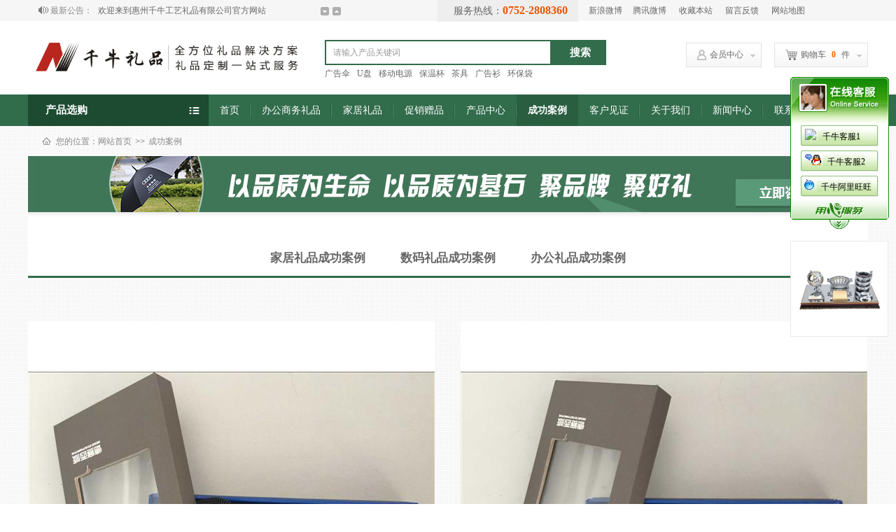

--- FILE ---
content_type: text/html; charset=utf-8
request_url: http://www.qnlp6688.com/cn/certificate-622601.html
body_size: 12736
content:

<!DOCTYPE html PUBLIC "-//W3C//DTD XHTML 1.0 Transitional//EN" "http://www.w3.org/TR/xhtml1/DTD/xhtml1-transitional.dtd">
<html xmlns="http://www.w3.org/1999/xhtml" >
<head><meta http-equiv="Content-Type" content="text/html; charset=utf-8" />
<title>惠州礼品公司，惠州礼品、礼品定制、定做礼品</title>
<meta name="keywords" content="惠州礼品公司，广告伞、环保袋、保温杯、U盘、移动电源的、陶瓷礼品、广告衫、广告笔、五金礼品" />
<meta name="description" content="广告伞、环保袋、保温杯、U盘、移动电源的、陶瓷礼品、广告衫、广告笔、五金礼品" />
<meta http-equiv="Content-Type" content="text/html; charset=utf-8" />
<link href="http://y61-7.up71.com/cn/css/css.css" type="text/css" rel="stylesheet" /><script src="http://Service.up71.com/Index.aspx?UserInfo_ID=622601&LanguageVersion=0&JumpMobileStatus=0" type="text/javascript" charset="UTF-8"></script>
<style>

.recommend{  margin-top: 0px; }
</style>
<script type="text/javascript" src="http://y61-7.up71.com/cn/Javascript/jquery.js"></script>
<script type="text/javascript" src="http://y61-7.up71.com/cn/Javascript/jquery-1.4.2.min.js"></script>
<script type="text/javascript" src="http://y61-7.up71.com/cn/Javascript/jcarousellite_1.0.1.js"></script>
<script type="text/javascript" src="http://y61-7.up71.com/cn/Javascript/Common.js"></script>
<script type="text/javascript" src="http://y61-7.up71.com/cn/Javascript/scrolltopcontrol.js"></script>
<script type="text/javascript" src="http://y61-7.up71.com/cn/Javascript/top.js"></script>
<script type="text/javascript" src="http://y61-7.up71.com/cn/Javascript/Stuhover.js"></script>
<script type="text/javascript" src="http://y61-7.up71.com/cn/Javascript/TopProductSearch.js"></script>
<script type="text/javascript" src="http://y61-7.up71.com/cn/Javascript/newsScroll.js"></script>
<title>

</title></head>
<body>
    <form name="form1" method="post" action="certificate.aspx?userinfo_id=622601" id="form1">
<div>
<input type="hidden" name="__EVENTTARGET" id="__EVENTTARGET" value="" />
<input type="hidden" name="__EVENTARGUMENT" id="__EVENTARGUMENT" value="" />
<input type="hidden" name="__VIEWSTATE" id="__VIEWSTATE" value="/wEPDwULLTExOTY3MTg4MTFkZMb3L5rO98Bge+Wz+AFu68m7Y0zU" />
</div>

<script type="text/javascript">
//<![CDATA[
var theForm = document.forms['form1'];
if (!theForm) {
    theForm = document.form1;
}
function __doPostBack(eventTarget, eventArgument) {
    if (!theForm.onsubmit || (theForm.onsubmit() != false)) {
        theForm.__EVENTTARGET.value = eventTarget;
        theForm.__EVENTARGUMENT.value = eventArgument;
        theForm.submit();
    }
}
//]]>
</script>


<script src="/WebResource.axd?d=sbOcZYLSYXLil20km6Ip4fz3ypE_niVR8Vcum4cSEK-724qX_3oDVftEY6BjjCq9wYUx-cK0o1MJGQCLc-oYbrhFv-w1&amp;t=636271959501517547" type="text/javascript"></script>

<script language="Javascript"><!--
function ANP_checkInput(bid,mv){var el=document.getElementById(bid);var r=new RegExp("^\\s*(\\d+)\\s*$");
if(r.test(el.value)){if(RegExp.$1<1||RegExp.$1>mv){alert("页索引超出范围！");el.focus();el.select();return false;}
return true;}alert("页索引不是有效的数值！");el.focus();el.select();return false;}
function ANP_keydown(e,btnId){
var kcode;
if(window.event){kcode=e.keyCode;}
else if(e.which){kcode=e.which;}
var validKey=(kcode==8||kcode==46||kcode==37||kcode==39||(kcode>=48&&kcode<=57)||(kcode>=96&&kcode<=105));
if(!validKey){
if(kcode==13) document.getElementById(btnId).click();
if(e.preventDefault) e.preventDefault();else{event.returnValue=false};
}
}
function ANP_goToPage(inputEl){var pi=inputEl.value;location.href="/cn/certificate-622601-0-0-"+pi+".html";}
--></script>
<script src="/ScriptResource.axd?d=s58_eACFHulMVehg5Gu_X1COux-mIye4libjylA35QyREKC3CR9NmpfKPjs_qshpSkuMeankU0RAKikVcbsfZer5iDwm_H2jyP5Y9zPdFHfgv-lVpxULARgBcRaGn2iObp5gbnDr0sRcT_VrzHAIR6BgCeZyLc5nR6ReyKItruCtn3wN0&amp;t=2e2045e2" type="text/javascript"></script>
<script type="text/javascript">
//<![CDATA[
if (typeof(Sys) === 'undefined') throw new Error('ASP.NET Ajax 客户端框架未能加载。');
//]]>
</script>

<script src="/ScriptResource.axd?d=qKYx12TuS2Ymw1MwVx1yVIXgWmA0YPuRrBlZHr5JiCXQDvPjn4GgCsHuhXDKYqqGhyv5AHIwppX2keU31S-0-V0Gsu6bzTk4PM5vb6_pS2boUFNVeYgP4xVVKufb-UiTqaUIwJ2aP_QD0vavfJvlHaHpwgO8HL8WV-pFodyI0CzHFObF0&amp;t=2e2045e2" type="text/javascript"></script>
<div>

	<input type="hidden" name="__VIEWSTATEGENERATOR" id="__VIEWSTATEGENERATOR" value="4CC9795A" />
</div>
    
<div id="header">
  <div class="topnav">
    <div class="container w1200">
      <div class="salutatory"><div class="tips">
      <span><a href="javascript:;" id="news_rolling_up"><img src="/cn/images/dt_03.gif" width="12" height="12" border="0" /></a></span>
      <span><a href="javascript:;" id="news_rolling_down"><img src="/cn/images/dt_02.gif" width="12" height="12" border="0" /></a></span>
        <div class="t" style="background-image: url('http://file02.up71.com/File/CorpFrontInsertImage/2016/07/20/204588937_20160720174358.gif');">最新公告：</div>
        <div id="news_rolling" class="box">
            <ul>
                <li><a href="/cn/categorypage_detail-622601-78299-4.html" title='欢迎来到惠州千牛工艺礼品有限公司官方网站'>    
                欢迎来到惠州千牛工艺礼品有限公司官方网站</a></li>
                
            </ul>
         </div>
      </div></div>
      <div class="color"><span></span><span></span></div>
      <div class="sec_nav">
      <a href="http://www.weibo.com/" target="_blank" title="新浪微博">新浪微博</a><a href="http://t.qq.com/" target="_blank" title="腾讯微博">腾讯微博</a>
      <a id="addFavoriteLinks" href="javascript:void(0);" onmousedown="ZkAddFavorite(this,document.location.href, document.title);" title="收藏本站">收藏本站</a>  
      <a href="/cn/guestbook-622601.html" title="留言反馈">留言反馈</a> 
      <a href="/cn/sitemap-622601.html" title='网站地图'>网站地图</a>
      </div>
      <div id="Top1_tel"><span class="tel" style="background-image: url('http://file03.up71.com/File/CorpFrontInsertImage/2017/12/13/2045889_20171213101230.png');">服务热线：<strong>0752-2808360</strong></span></div>
    </div>
  </div>
    <script type="text/javascript">
//<![CDATA[
Sys.WebForms.PageRequestManager._initialize('Top1$Top_Member1$ScriptManager1', document.getElementById('form1'));
Sys.WebForms.PageRequestManager.getInstance()._updateControls(['tTop1$Top_Member1$UpdatePanel2','tTop1$Top_Member1$UpdatePanel1'], [], [], 90);
//]]>
</script>

<div class="logo_box w1200">
    <div class="logo"><a title="Logo" href="/" target="_self"><img src="http://file02.up71.com/File/CorpFrontInsertImage/2016/07/22/2045889_20160722171706.jpg" border="0" width="424" height="66" alt="Logo" title="Logo"/></a></div>
    
<div class="search">
  <div class="box"><input type="hidden" id="UserInfo_ID" name="UserInfo_ID" value='622601'/><input type="text" name="keyword" id="keyword" onfocus="this.value=&quot;&quot;" onblur="if(this.value==&quot;&quot; || this.value==null) this.value=&quot;请输入产品关键词&quot;" value='请输入产品关键词' onkeydown="return SubmitKeyClickCpSearch(event)"/>
  <span class="button"><input id="imgBtnProductSearch" type="button" onclick="return searchForm()" value="搜索"/>
  </span></div>
  <div class="hot_heywords"><a href="/cn/product-622601-0-0-0-0-1-0-0-0-0-0-广告伞.html" title="广告伞">广告伞</a><a href="/cn/product-622601-0-0-0-0-1-0-0-0-0-0-U盘.html" title="U盘">U盘</a><a href="/cn/product-622601-0-0-0-0-1-0-0-0-0-0-移动电源.html" title="移动电源">移动电源</a><a href="/cn/product-622601-0-0-0-0-1-0-0-0-0-0-保温杯.html" title="保温杯">保温杯</a><a href="/cn/product-622601-0-0-0-0-1-0-0-0-0-0-茶具.html" title="茶具">茶具</a><a href="/cn/product-622601-0-0-0-0-1-0-0-0-0-0-广告衫.html" title="广告衫">广告衫</a><a href="/cn/product-622601-0-0-0-0-1-0-0-0-0-0-环保袋.html" title="环保袋">环保袋</a></div>
</div>
    <div id="Top1_Top_Member1_member" class="member">
      <ul><li><a href="/cn/member/cart-622601.html" title="购物车" ><img src="http://file02.up71.com/File/CorpFrontInsertImage/2016/07/20/2045889215_20160720174400.gif" border="0" width="17" height="15" alt="购物车" title="购物车"/>购物车<strong>
                <div id="Top1_Top_Member1_UpdatePanel2">
	0
</div>
            </strong>件</a>
            <div class="Shopcart_box">
                <ul><div id="Top1_Top_Member1_UpdatePanel1">
	
                        
                    
</div>
                </ul>
                <div class="button"><a href="/cn/member/cart-622601.html">进入购物车下单</a></div>
            </div>
        </li>
        <li><a href="/cn/member/hyindex-622601.html" title="会员中心" ><img src="http://file02.up71.com/File/CorpFrontInsertImage/2016/07/20/2045889210_20160720174400.gif" border="0" width="13" height="15" alt="会员中心" title="会员中心"/>会员中心</a>
          <div class="link">
            <div class="login">
                <a href="/cn/member/login-622601.html" title="会员登录" style="background-image: url(/cn/images/button_bg1.gif);">会员登录</a>
                <a href="/cn/member/regist-622601.html" title="免费注册"  style="background-image: url(/cn/images/button_bg2.gif);">免费注册</a>
            </div>
            <ul>
              <li><a href="/cn/member/hyIndex-622601.html" title="会员管理首页"><img src="http://file02.up71.com/File/CorpFrontInsertImage/2016/07/20/2045889193_20160720174400.gif" border="0" width="15" height="13" alt="会员管理首页" title="会员管理首页"/>会员管理首页</a></li>
              <li><a href="/cn/member/cart-622601.html" title="我的购物车" ><img src="http://file02.up71.com/File/CorpFrontInsertImage/2016/07/20/2045889199_20160720174400.gif" border="0" width="15" height="13" alt="我的购物车" title="我的购物车"/>我的购物车</a></li>
              <li><a href="/cn/member/corporder-622601.html" title="我的订单"><img src="http://file02.up71.com/File/CorpFrontInsertImage/2016/07/20/2045889198_20160720174400.gif" border="0" width="15" height="13" alt="我的订单" title="我的订单"/>我的订单</a></li>
              <li><a href="/cn/member/ordersearchdetails-622601.html" title="订单查询" ><img src="http://file02.up71.com/File/CorpFrontInsertImage/2016/07/20/2045889197_20160720174400.gif" border="0" width="14" height="14" alt="订单查询" title="订单查询"/>订单查询</a></li>
              <li><a href="/cn/member/corpcustomerinfo_modify-622601.html" title="会员资料修改"><img src="http://file02.up71.com/File/CorpFrontInsertImage/2016/07/20/2045889196_20160720174400.gif" border="0" width="15" height="14" alt="会员资料修改" title="会员资料修改"/>会员资料修改</a></li>
              <li><a href="/cn/member/corpcustomerpassword_modify-622601.html" title="会员密码修改"><img src="http://file02.up71.com/File/CorpFrontInsertImage/2016/07/20/2045889195_20160720174400.gif" border="0" width="13" height="13" alt="会员密码修改" title="会员密码修改"/>会员密码修改</a></li>
              <li><a href="/cn/member/exit-622601.html" title="安全退出" ><img src="http://file02.up71.com/File/CorpFrontInsertImage/2016/07/20/2045889194_20160720174400.gif" border="0" width="15" height="15" alt="安全退出" title="安全退出"/>安全退出</a></li>
              <div class="remove"></div>
            </ul>
          </div>
        </li>
      </ul>
    </div>
</div>
    
    <div class="menu">
        <div class="box">
            
<div class="product_categories">
<ul id="Top1_Top_Product1_liPage" class="">
  <li class="tt"><div class="name"><a href="javascript:;">产品选购</a></div>
    <div class="classbox">
    <ul> <li>
            <span><a href="/cn/product-622601.html" title='按产品分类'><img src="http://file02.up71.com/File/CorpFrontInsertImage/2016/07/20/2045889182_20160720174359.gif" border="0" width="19" height="18" alt="按产品分类" title="按产品分类"/>按产品分类</a></span>
            <ul>
            
                <li>
                     <a href='/cn/product-622601-132216.html' title='办公商务礼品'>办公商务礼品</a>
                     <div id="Top1_Top_Product1_Rep1_ctl00_three_pro" class="three_box">
                     
                        <span><a href='/cn/product-622601-132216-159376.html' title='其它'>其它</a></span>
                        
                        <span><a href='/cn/product-622601-132216-159375.html' title='便签纸/盒'>便签纸/盒</a></span>
                        
                        <span><a href='/cn/product-622601-132216-159282.html' title='商务套装'>商务套装</a></span>
                        
                        <span><a href='/cn/product-622601-132216-159281.html' title='木制礼品'>木制礼品</a></span>
                        
                        <span><a href='/cn/product-622601-132216-159280.html' title='办公摆件'>办公摆件</a></span>
                        
                        <span><a href='/cn/product-622601-132216-159279.html' title='公文包'>公文包</a></span>
                        
                        <span><a href='/cn/product-622601-132216-159278.html' title='台历/挂历'>台历/挂历</a></span>
                        
                        <span><a href='/cn/product-622601-132216-159277.html' title='笔筒'>笔筒</a></span>
                        
                        <span><a href='/cn/product-622601-132216-159276.html' title='名片包/盒'>名片包/盒</a></span>
                        
                        <span><a href='/cn/product-622601-132216-159275.html' title='木制笔'>木制笔</a></span>
                        
                        <span><a href='/cn/product-622601-132216-159274.html' title='笔记本'>笔记本</a></span>
                        
                     </div>
                </li>
            
                <li>
                     <a href='/cn/product-622601-132214.html' title='家居礼品'>家居礼品</a>
                     <div id="Top1_Top_Product1_Rep1_ctl01_three_pro" class="three_box">
                     
                        <span><a href='/cn/product-622601-132214-159828.html' title='饭盒'>饭盒</a></span>
                        
                        <span><a href='/cn/product-622601-132214-159247.html' title='保温杯'>保温杯</a></span>
                        
                        <span><a href='/cn/product-622601-132214-159246.html' title='毛巾礼品'>毛巾礼品</a></span>
                        
                        <span><a href='/cn/product-622601-132214-159252.html' title='纸杯'>纸杯</a></span>
                        
                        <span><a href='/cn/product-622601-132214-159255.html' title='台灯'>台灯</a></span>
                        
                        <span><a href='/cn/product-622601-132214-159253.html' title='纸巾筒'>纸巾筒</a></span>
                        
                        <span><a href='/cn/product-622601-132214-159254.html' title='电子秤'>电子秤</a></span>
                        
                        <span><a href='/cn/product-622601-132214-159250.html' title='家居装饰'>家居装饰</a></span>
                        
                        <span><a href='/cn/product-622601-132214-159249.html' title='收纳礼品'>收纳礼品</a></span>
                        
                        <span><a href='/cn/product-622601-132214-159248.html' title='布艺礼品'>布艺礼品</a></span>
                        
                        <span><a href='/cn/product-622601-132214-159245.html' title='茶叶罐'>茶叶罐</a></span>
                        
                        <span><a href='/cn/product-622601-132214-159244.html' title='茶具'>茶具</a></span>
                        
                        <span><a href='/cn/product-622601-132214-159243.html' title='小家电'>小家电</a></span>
                        
                        <span><a href='/cn/product-622601-132214-159242.html' title='生活用品'>生活用品</a></span>
                        
                        <span><a href='/cn/product-622601-132214-159241.html' title='食品'>食品</a></span>
                        
                        <span><a href='/cn/product-622601-132214-159240.html' title='美容套装'>美容套装</a></span>
                        
                        <span><a href='/cn/product-622601-132214-159239.html' title='厨具用具礼品'>厨具用具礼品</a></span>
                        
                        <span><a href='/cn/product-622601-132214-159238.html' title='工具套装'>工具套装</a></span>
                        
                        <span><a href='/cn/product-622601-132214-159237.html' title='杯子水具'>杯子水具</a></span>
                        
                        <span><a href='/cn/product-622601-132214-159256.html' title='购物蓝/车'>购物蓝/车</a></span>
                        
                     </div>
                </li>
            
                <li>
                     <a href='/cn/product-622601-132215.html' title='促销赠品'>促销赠品</a>
                     <div id="Top1_Top_Product1_Rep1_ctl02_three_pro" class="three_box">
                     
                        <span><a href='/cn/product-622601-132215-159284.html' title='雨伞/伞具'>雨伞/伞具</a></span>
                        
                        <span><a href='/cn/product-622601-132215-159260.html' title='环保袋/纸杯'>环保袋/纸杯</a></span>
                        
                        <span><a href='/cn/product-622601-132215-159257.html' title='广告扇'>广告扇</a></span>
                        
                        <span><a href='/cn/product-622601-132215-159261.html' title='广告伞'>广告伞</a></span>
                        
                        <span><a href='/cn/product-622601-132215-159266.html' title='广告笔'>广告笔</a></span>
                        
                        <span><a href='/cn/product-622601-132215-159270.html' title='广告帽'>广告帽</a></span>
                        
                        <span><a href='/cn/product-622601-132215-159269.html' title='广告衫'>广告衫</a></span>
                        
                        <span><a href='/cn/product-622601-132215-159273.html' title='广告地垫'>广告地垫</a></span>
                        
                        <span><a href='/cn/product-622601-132215-159272.html' title='迷你风扇'>迷你风扇</a></span>
                        
                        <span><a href='/cn/product-622601-132215-159271.html' title='烟灰缸'>烟灰缸</a></span>
                        
                        <span><a href='/cn/product-622601-132215-159268.html' title='广告扑克'>广告扑克</a></span>
                        
                        <span><a href='/cn/product-622601-132215-159267.html' title='鼠标垫'>鼠标垫</a></span>
                        
                        <span><a href='/cn/product-622601-132215-159265.html' title='手机支架'>手机支架</a></span>
                        
                        <span><a href='/cn/product-622601-132215-159264.html' title='气球'>气球</a></span>
                        
                        <span><a href='/cn/product-622601-132215-159263.html' title='打火机'>打火机</a></span>
                        
                        <span><a href='/cn/product-622601-132215-159262.html' title='开瓶器'>开瓶器</a></span>
                        
                        <span><a href='/cn/product-622601-132215-159259.html' title='钥匙扣'>钥匙扣</a></span>
                        
                        <span><a href='/cn/product-622601-132215-159258.html' title='广告纸巾'>广告纸巾</a></span>
                        
                     </div>
                </li>
            
                <li>
                     <a href='/cn/product-622601-132221.html' title='品牌礼品'>品牌礼品</a>
                     
                </li>
            
                <li>
                     <a href='/cn/product-622601-132219.html' title='工艺收藏'>工艺收藏</a>
                     
                </li>
            
                <li>
                     <a href='/cn/product-622601-132218.html' title='运动休闲'>运动休闲</a>
                     
                </li>
            
                <li>
                     <a href='/cn/product-622601-132217.html' title='数码礼品'>数码礼品</a>
                     
                </li>
            
                <li>
                     <a href='/cn/product-622601-132222.html' title='节庆热销礼品'>节庆热销礼品</a>
                     
                </li>
            
                <li>
                     <a href='/cn/product-622601-132220.html' title='奖杯奖牌'>奖杯奖牌</a>
                     
                </li>
            
            </ul>
        </li>
        <li>
            <span><a href="/cn/product-622601.html" title='按用途分类'><img src="http://file02.up71.com/File/CorpFrontInsertImage/2016/07/20/2045889178_20160720174359.gif" border="0" width="19" height="18" alt="按用途分类" title="按用途分类"/>按用途分类</a></span>
            <ul>
              
                    <li>
                        <a href="/cn/product-622601-0-0-0-0-0-2381.html" title='保险行业' >保险行业</a>
                    </li>
                
                    <li>
                        <a href="/cn/product-622601-0-0-0-0-0-2372.html" title='医药行业' >医药行业</a>
                    </li>
                
                    <li>
                        <a href="/cn/product-622601-0-0-0-0-0-2371.html" title='儿童礼品' >儿童礼品</a>
                    </li>
                
                    <li>
                        <a href="/cn/product-622601-0-0-0-0-0-2369.html" title='其他行业' >其他行业</a>
                    </li>
                
                    <li>
                        <a href="/cn/product-622601-0-0-0-0-0-2368.html" title='企事业单位' >企事业单位</a>
                    </li>
                
                    <li>
                        <a href="/cn/product-622601-0-0-0-0-0-2370.html" title='银行礼品' >银行礼品</a>
                    </li>
                
                    <li>
                        <a href="/cn/product-622601-0-0-0-0-0-2355.html" title='汽车礼品' >汽车礼品</a>
                    </li>
                
                    <li>
                        <a href="/cn/product-622601-0-0-0-0-0-2354.html" title='展会礼品' >展会礼品</a>
                    </li>
                
                    <li>
                        <a href="/cn/product-622601-0-0-0-0-0-2353.html" title='金融礼品' >金融礼品</a>
                    </li>
                
                    <li>
                        <a href="/cn/product-622601-0-0-0-0-0-2352.html" title='房地产礼品' >房地产礼品</a>
                    </li>
                
            </ul>
        </li>
    </ul>
    </div>
  </li>
</ul>
</div>
            <div class="link"><ul><li id="index457683233"><a title="首页" href="/cn/index-622601.html">首页</a></li><li id="productclass132216457683233"><a title="办公商务礼品" href="/cn/product-622601-132216.html">办公商务礼品</a></li><li id="productclass132214457683233"><a title="家居礼品" href="/cn/product-622601-132214.html">家居礼品</a></li><li id="productclass132215457683233"><a title="促销赠品" href="/cn/product-622601-132215.html">促销赠品</a></li><li id="product457683233"><a title="产品中心" href="/cn/product-622601.html">产品中心</a></li><li id="certificate457683233"class="dq"><a title="成功案例" href="/cn/certificate-622601.html">成功案例</a></li><li id="singleclassimage1457683233"><a title="客户见证" href="/cn/singleclassimage-622601-1.html">客户见证</a></li><li id="singleclasspage1457683233"><a title="关于我们" href="/cn/singleclasspage-622601-1.html">关于我们</a></li><li id="categorypage1457683233"><a title="新闻中心" href="/cn/categorypage-622601-1.html">新闻中心</a></li><li id="singlepage2457683233"><a title="联系我们" href="/cn/singlepage-622601-2.html">联系我们</a></li></ul></div>
        </div>
    </div>
</div>
    <div class="location w1200">您的位置：<a href="/cn/index-622601.html" title='网站首页'>网站首页</a><em>&gt;&gt;</em><a href="/cn/certificate-622601.html" title="成功案例">成功案例</a></div>
    <div class="banner1200x80 w1200"><img src="http://file02.up71.com/File/CorpFrontInsertImage/2016/07/20/2045889_20160720174704.jpg" border="0" width="1200" height="80" alt="多年定制经验，保证产品质量" title="多年定制经验，保证产品质量"/></div>
    <div id="Certificate_Left1_DivList1" class="homecase w1200">
  <div class="tt">
    <ul>
        <li id="Certificate_Left1_Rep1_ctl00_liPage">       
                    <span><a title='家居礼品成功案例' href="/cn/certificate-622601-4744.html">家居礼品成功案例</a></span></li>
            <li id="Certificate_Left1_Rep1_ctl01_liPage">       
                    <span><a title='数码礼品成功案例' href="/cn/certificate-622601-4745.html">数码礼品成功案例</a></span></li>
            <li id="Certificate_Left1_Rep1_ctl02_liPage">       
                    <span><a title='办公礼品成功案例' href="/cn/certificate-622601-4742.html">办公礼品成功案例</a></span></li>
            
    </ul>
  </div>
</div>

  
    <div class="casebox w1200">
        <ul>
            
                    <li>
                        <div class="pic"><span><a href='/cn/certificate_detail-622601-91726-4744.html' title='卡通U盘'><img src="http://file02.up71.com/File/CorpCertificateImages/2016/07/28/2_2045889_20160728105024.jpg" alt="卡通U盘" border="0"  /></a></span></div>
                        <div class="text">
                        <div class="tt">
                        <div class="views"></div>
                        <a href='/cn/certificate_detail-622601-91726-4744.html' title='卡通U盘'>卡通U盘</a>
                        <p></p></div>
                        </div>
                    </li>
                
                    <li>
                        <div class="pic"><span><a href='/cn/certificate_detail-622601-91727-4744.html' title='卡通U盘'><img src="http://file02.up71.com/File/CorpCertificateImages/2016/07/28/2_2045889_20160728105008.jpg" alt="卡通U盘" border="0"  /></a></span></div>
                        <div class="text">
                        <div class="tt">
                        <div class="views"></div>
                        <a href='/cn/certificate_detail-622601-91727-4744.html' title='卡通U盘'>卡通U盘</a>
                        <p></p></div>
                        </div>
                    </li>
                
                    <li>
                        <div class="pic"><span><a href='/cn/certificate_detail-622601-91728-4744.html' title='高档保温杯'><img src="http://file02.up71.com/File/CorpCertificateImages/2016/07/28/2_2045889_20160728104942.jpg" alt="高档保温杯" border="0"  /></a></span></div>
                        <div class="text">
                        <div class="tt">
                        <div class="views"></div>
                        <a href='/cn/certificate_detail-622601-91728-4744.html' title='高档保温杯'>高档保温杯</a>
                        <p></p></div>
                        </div>
                    </li>
                
                    <li>
                        <div class="pic"><span><a href='/cn/certificate_detail-622601-91729-4744.html' title='保温杯'><img src="http://file02.up71.com/File/CorpCertificateImages/2016/07/28/2_2045889_20160728104923.jpg" alt="保温杯" border="0"  /></a></span></div>
                        <div class="text">
                        <div class="tt">
                        <div class="views"></div>
                        <a href='/cn/certificate_detail-622601-91729-4744.html' title='保温杯'>保温杯</a>
                        <p></p></div>
                        </div>
                    </li>
                
        </ul>
    </div>
    <div class="fenye"><div class="Pagebox"><div class="PageStyle">  
    
<!-- AspNetPager V6.0.0 for VS2005  Copyright:2003-2006 Webdiyer (www.webdiyer.com) -->
<div id="pager">
	<a disabled="true">首页</a><a disabled="true">上页</a><span class="cpb">1</span><a href="/cn/certificate-622601-0-0-2.html">2</a><a href="/cn/certificate-622601-0-0-3.html">3</a><a href="/cn/certificate-622601-0-0-4.html">4</a><a href="/cn/certificate-622601-0-0-5.html">5</a><a href="/cn/certificate-622601-0-0-6.html">6</a><a href="/cn/certificate-622601-0-0-7.html">7</a><a href="/cn/certificate-622601-0-0-8.html">8</a><a href="/cn/certificate-622601-0-0-9.html">9</a><a href="/cn/certificate-622601-0-0-10.html">10</a><span><a href="/cn/certificate-622601-0-0-11.html">...</a></span><a href="/cn/certificate-622601-0-0-2.html">下页</a><a href="/cn/certificate-622601-0-0-11.html">末页</a>&nbsp;&nbsp;转到第 <input type="text" value="1" class="inputbox" name="pager_input" id="pager_input" onkeydown="ANP_keydown(event,'pager_btn');" style="width:30px;" /> 页 <input type="Button" name="pager" id="pager_btn" value="跳转" class="btnGo" onclick="if(ANP_checkInput('pager_input',11)){ANP_goToPage(document.getElementById('pager_input'));}" />
</div>
<!-- AspNetPager V6.0.0 for VS2005 End -->


    </div></div></div>
    
<div class="home_news w1200">
  <div class="box">
    <div class="dome1">
        
<div class="list">
  <div class="name"><span><a href="/cn/categorypage-622601-1.html" title="热点资讯">更多<em>&gt;&gt;</em></a></span>热点资讯</div>
  <div class="picnews">
    <a href="/cn/categorypage_detail-622601-279703-1.html" title="惠州商务礼品定制 雨季必备高尔夫伞"><img src="http://file03.up71.com/File/CorpCategoryPage/2018/03/12/1_2045889_20180312095407.jpg" border="0" alt="惠州商务礼品定制 雨季必备高尔夫伞" /></a><a href="/cn/categorypage_detail-622601-279703-1.html" title="惠州商务礼品定制 雨季必备高尔夫伞">惠州商务礼品定制 雨季必备...</a><p>一、面料高尔夫伞的面料多选用中高档雨伞专用面料，其中主要有银胶布与碰击布，这些材...<a href="/cn/categorypage_detail-622601-279703-1.html"  title="惠州商务礼品定制 雨季必备高尔夫伞">[详细]</a></p>
    <div class="remove"></div>
  </div>
  <div class="xwloop">
    <ul>
      <li><a href="/cn/categorypage_detail-622601-278230-1.html" title="2018年连绵阴雨已到，雨季必备神器你备上了么？">2018年连绵阴雨已到，雨季必备神器你备上了么？</a></li><li><a href="/cn/categorypage_detail-622601-277513-1.html" title="反向伞--赠送爱车人士的商务时尚礼品定制首选">反向伞--赠送爱车人士的商务时尚礼品定制首选</a></li><li><a href="/cn/categorypage_detail-622601-276670-1.html" title="“漂流伞”联手海航酷铺，打开共享雨伞新局面">“漂流伞”联手海航酷铺，打开共享雨伞新局面</a></li><li><a href="/cn/categorypage_detail-622601-274139-1.html" title="一站式礼品定制服务 惠州专业礼品定制生产">一站式礼品定制服务 惠州专业礼品定制生产</a></li><li><a href="/cn/categorypage_detail-622601-272941-1.html" title="如何选购便当盒？">如何选购便当盒？</a></li><li><a href="/cn/categorypage_detail-622601-272764-1.html" title="《声临其境》 随时补充能量的保温杯">《声临其境》 随时补充能量的保温杯</a></li><li><a href="/cn/categorypage_detail-622601-270702-1.html" title="充电宝可以带上飞机么？">充电宝可以带上飞机么？</a></li><li><a href="/cn/categorypage_detail-622601-270698-1.html" title="共享充电宝街电斩获中国财经界年会“中国分享经济年度领军企业”">共享充电宝街电斩获中国财经界年会“中国分享经济年度...</a></li>
    </ul>
    </div>
</div>
        
<div class="list">
  <div class="name"><span><a href="/cn/product-622601.html" title='新品展示'>更多<em>&gt;&gt;</em></a></span>新品展示</div>
  <div class="casebox1">
    <ul>
        
                <li>
                    <div class="pic"><span><a href="/cn/product_detail-622601-2102665-132214.html" title='青花8碗8勺 套碗 -1267' ><img src="http://file03.up71.com/File/CorpProductImages/2018/11/12/1_2045889_0_20181112155418.png" border="0" alt="青花8碗8勺 套碗 -1267"/></a></span></div>
                    <a href="/cn/product_detail-622601-2102665-132214.html" title='青花8碗8勺 套碗 -1267' > 青花8碗8勺 套碗 -1267</a>
                    <p>品牌：OEM  |  定做周期：15 天  |  起订量：300 价格仅为参考。不同数量和印刷价格不同 更多问题请联系在线客服<a href="/cn/product_detail-622601-2102665-132214.html" title='青花8碗8勺 套碗 -1267' >[详细]</a></p>
                    <div class="remove"></div>
                </li>
            
                <li>
                    <div class="pic"><span><a href="/cn/product_detail-622601-2070334-132215.html" title='迎春接福大礼包' ><img src="http://file03.up71.com/File/CorpProductImages/2018/10/06/1_2045889_0_20181006160222.png" border="0" alt="迎春接福大礼包"/></a></span></div>
                    <a href="/cn/product_detail-622601-2070334-132215.html" title='迎春接福大礼包' > 迎春接福大礼包</a>
                    <p>品牌：OEM  |  定做周期：15 天  |  起订量：300价格仅为参考。不同数量和印刷价格不同更多问题请联系在线客服<a href="/cn/product_detail-622601-2070334-132215.html" title='迎春接福大礼包' >[详细]</a></p>
                    <div class="remove"></div>
                </li>
            
                <li>
                    <div class="pic"><span><a href="/cn/product_detail-622601-2070294-132215.html" title='福运年  (内页：好运福年、健康养生)' ><img src="http://file03.up71.com/File/CorpProductImages/2018/10/06/1_2045889_0_20181006154329.png" border="0" alt="福运年  (内页：好运福年、健康养生)"/></a></span></div>
                    <a href="/cn/product_detail-622601-2070294-132215.html" title='福运年  (内页：好运福年、健康养生)' > 福运年  (内页：好运福年、健康养生)</a>
                    <p>品牌：OEM  |  定做周期：15 天  |  起订量：300价格仅为参考。不同数量和印刷价格不同更多问题请联系在线客服<a href="/cn/product_detail-622601-2070294-132215.html" title='福运年  (内页：好运福年、健康养生)' >[详细]</a></p>
                    <div class="remove"></div>
                </li>
            
    </ul>
  </div>
</div>
         
        
        
<div class="list">
  <div class="name"><span><a href="/cn/categorypage-622601-3.html" title='常见问题'>更多<em>&gt;&gt;</em></a></span>常见问题</div>
  <div class="xw_list">
    <dl>
    
            <dt><a href="/cn/categorypage_detail-622601-239023-3.html" title='如何选购常用的保温杯的大小？'>如何选购常用的保温杯的大小？</a></dt>
            <dd><p>身边总有人不了解保温杯的容量问题，经常不知道应该买350ML还是买500ML的？而且也不了解保温杯的...<a href='/cn/categorypage_detail-622601-239023-3.html' title='如何选购常用的保温杯的大小？'>[详细]</a></p></dd>
        
            <dt><a href="/cn/categorypage_detail-622601-78439-3.html" title='你公司与工厂有什么区别？'>你公司与工厂有什么区别？</a></dt>
            <dd><p>（1）工厂基本只生产单一类产品，千牛礼品整合供应商，上万件商品可供客户选购；（2）工厂分为个...<a href='/cn/categorypage_detail-622601-78439-3.html' title='你公司与工厂有什么区别？'>[详细]</a></p></dd>
        
            <dt><a href="/cn/categorypage_detail-622601-78438-3.html" title='你公司是工厂吗？网站上价格有优势吗？'>你公司是工厂吗？网站上价格有优势吗？</a></dt>
            <dd><p>您好，我们千牛礼品是一个在线礼品订购定制平台。严格甄选大型正规厂家，长期合作，批量拿货，印...<a href='/cn/categorypage_detail-622601-78438-3.html' title='你公司是工厂吗？网站上价格有优势吗？'>[详细]</a></p></dd>
        
            <dt><a href="/cn/categorypage_detail-622601-78440-3.html" title='公司是正规公司吗？签合同吗？***吗？'>公司是正规公司吗？签合同吗？***吗？</a></dt>
            <dd><p>您好，千牛礼品是一家2014年在惠州成立的正规注册的礼品定制公司，所有订单都会与客户签订定做合...<a href='/cn/categorypage_detail-622601-78440-3.html' title='公司是正规公司吗？签合同吗？***吗？'>[详细]</a></p></dd>
        
    </dl>
  </div>
</div>
        <div class="remove"></div>
   </div>
  </div>
</div>
    
<div class="guarantee w1200">
   <ul>
     <li><img src="http://file02.up71.com/File/CorpFrontInsertImage/2016/07/20/204588955_20160720174358.gif" border="0" width="62" height="62" alt="质优高保" title="质优高保"/><strong>质优高保</strong><p>100%保证产品质量</p></li>
     <li><img src="http://file02.up71.com/File/CorpFrontInsertImage/2016/07/20/204588954_20160720174358.gif" border="0" width="62" height="62" alt="送上门服务" title="送上门服务"/><strong>送上门服务</strong><p>免费提供送上门服务</p></li>
     <li><img src="http://file02.up71.com/File/CorpFrontInsertImage/2016/07/20/204588953_20160720174358.gif" border="0" width="62" height="62" alt="售后保障" title="售后保障"/><strong>售后保障</strong><p>随时随地高效售后服务</p></li>
     <li><img src="http://file02.up71.com/File/CorpFrontInsertImage/2016/07/20/204588952_20160720174358.gif" border="0" width="62" height="62" alt="24小时电话服务" title="24小时电话服务"/><strong>24小时电话服务</strong><p>24小时客服专线 行业第一</p></li>
   </ul>
</div>
<div class="bottom_link w1200">
  <div class="left">
    <div class="name">
      <ul>
        <li><a href="/cn/product-622601.html" title='产品选购'><strong>产品选购</strong>&nbsp;&nbsp;Product Selection</a></li>
        <li><a href="/cn/singleclasspage-622601-1.html" title='关于我们' ><strong>关于我们</strong>&nbsp;&nbsp;About us</a></li>
        <li><a href="/cn/certificate-622601.html"><strong>成功案例</strong>&nbsp;&nbsp;Success Stories</a></li>
        <li><a href="/cn/singleclasspage-622601-2.html" title='服务中心'><strong>服务中心</strong>&nbsp;&nbsp;Service</a></li>
      </ul>
    </div>
    <div class="box">
      <ul>
        <li>
          <ul>
            
                    <li><a href="/cn/product-622601-132216.html" title='办公商务礼品' >办公商务礼品</a></li>
                
                    <li><a href="/cn/product-622601-132214.html" title='家居礼品' >家居礼品</a></li>
                
                    <li><a href="/cn/product-622601-132215.html" title='促销赠品' >促销赠品</a></li>
                
          </ul>
        </li>
        <li>
          <ul>
           
                    <li><a href="/cn/singleclasspage-622601-1-38033.html" title='公司文化' >公司文化</a></li>
                
                    <li><a href="/cn/singleclasspage-622601-1-38032.html" title='公司简介' >公司简介</a></li>
                
           <li><span><a href="/cn/singlepage-622601-2.html" title=联系我们>联系我们</a></span></li>
          </ul>
        </li>
        <li>
          <ul>
            
                    <li><a href="/cn/certificate-622601-4744.html" title='家居礼品成功案例' >家居礼品成功案例</a></li>
                
                    <li><a href="/cn/certificate-622601-4745.html" title='数码礼品成功案例' >数码礼品成功案例</a></li>
                
                    <li><a href="/cn/certificate-622601-4742.html" title='办公礼品成功案例' >办公礼品成功案例</a></li>
                
          </ul>
        </li>
        <li>
          <ul>
           
                    <li><a href="/cn/singleclasspage-622601-2-38036.html" title='售后服务' >售后服务</a></li>
                
           <li><span><a href="/cn/guestbook-622601.html" title=在线留言>在线留言</a></span></li><li><span><a href="/cn/categorypage-622601-3.html" title=常见问题>常见问题</a></span></li>          
          </ul>
        </li>
      </ul>
    </div>
  </div>
  <div class="right">
    <div class="name">服务热线：<strong>0752-2808360</strong></div>
    <div class="box">
        <p>
	联系电话：0752-2808360</p>
<p>
	田 先 生 ：13516662741（微信同号）</p>
    </div>
  </div>
  <div class="remove"></div>
</div>
<div class="bottom w1200">
    <div class="copyright">
        <div class="erweima"><img src="http://file02.up71.com/File/CorpFrontInsertImage/2016/07/20/2045889204_20160720174400.jpg" border="0" width="98" height="98" alt="二维码" title="二维码"/></div>
        <div class="bottom_logo"><img src="http://file02.up71.com/File/CorpFrontInsertImage/2016/07/20/2045889212_20160720174400.jpg" border="0" width="143" height="87" alt="千牛礼品" title="千牛礼品"/></div>
        网站ICP备案号：<a href="https://beian.miit.gov.cn/" target="_blank">粤ICP备16072751号</a>
        <p>
	CopyRight &copy;2014 Y10.UP71.COM All Rights Reserved. 惠州千牛工艺礼品有限公司</p>
<p>
	电话：0752-2808360 田先生 13516662741 地址：广东省惠州市惠城区江北三新工业区 版权所有</p>
        
	技术支持：<a href="http://www.jz60.com" rel="nofollow" target="_brank" title="牵牛建站">牵牛建站</a> | <a href="http://www.zk71.com/" rel="nofollow" target="_brank" title="中科商务网">中科商务网</a><a id="jszz_a" style="display:none;">&nbsp;</a>
<script>
(function(){
    var bp = document.createElement('script');
    var curProtocol = window.location.protocol.split(':')[0];
    if (curProtocol === 'https') {
        bp.src = 'https://zz.bdstatic.com/linksubmit/push.js';        
    }
    else {
        bp.src = 'http://push.zhanzhang.baidu.com/push.js';
    }
    var s = document.getElementsByTagName("script")[0];
    s.parentNode.insertBefore(bp, s);
})();

(function(){
var src = "https://s.ssl.qhres2.com/ssl/ab77b6ea7f3fbf79.js";
document.write('<script src="' + src + '" id="sozz"><\/script>');
})();
</script>&nbsp;|&nbsp;<a href='http://login.jz60.com/?userinfo_id=622601' title="网站管理"  target='_brank'>网站管理</a>
  </div>
</div>
    

<script type="text/javascript">
//<![CDATA[
Sys.Application.initialize();
//]]>
</script>
</form>
</body>
</html>

--- FILE ---
content_type: text/html; charset=utf-8
request_url: http://service.up71.com/Index.aspx?UserInfo_ID=622601&LanguageVersion=0&JumpMobileStatus=0
body_size: 6419
content:
document.write('<div id="zkeDivMove" style="left:0px;top:0px;width:141px;height:auto;position:absolute;z-index:99;visibility: visible;"><script language="JavaScript" src="http://Service.up71.com/JavaScript/jqueryMove.js"></script><script language="JavaScript" src="http://Service.up71.com/JavaScript/zkols.js"></script>');document.write('<style type="text/css"><!--.main457683233 { width: 141px; height: auto; }.main457683233 .head457683233 { background-image: url(http://Service.up71.com/images/3/Cn/OnlineService_01.gif); background-repeat: no-repeat; height: 66px; cursor:move;}.main457683233 .head457683233 span { margin-left: 120px; display: block; padding-top: 10px; height: 9px; width: 9px; }.main457683233 .content457683233 { background-image: url(http://Service.up71.com/images/3/Cn/OnlineService_bg.gif); background-repeat: repeat-y;}.oslistul457683233{margin:0px;padding:0px;WIDTH: 111px; HEIGHT: auto; MARGIN-LEFT: auto; MARGIN-RIGHT: auto}.oslistul457683233 LI{margin:0px;padding:0px;PADDING-BOTTOM: 3px; WIDTH: 111px; FLOAT: none; HEIGHT: auto; CLEAR: both; PADDING-TOP: 3px;list-style-type: none;}.oslistul457683233 LI a{color:#000000;}.oslistul457683233 LI a:hover{color:#FF0000;}.oslistul457683233 LI .o1457683233{BACKGROUND-IMAGE: url(http://Service.up71.com/images/3/Cn/OnlineService_05.gif); LINE-HEIGHT: 1px; WIDTH: 111px; HEIGHT: 2px; FONT-SIZE: 1px}.osBodyTd457683233{BACKGROUND-IMAGE: url(http://Service.up71.com/images/3/Cn/OnlineService_20.gif);BACKGROUND-REPEAT: repeat}.oslistul457683233 LI .Msg_box457683233{BACKGROUND-IMAGE: url(http://Service.up71.com/images/3/Cn/OnlineService_06.gif); PADDING-LEFT: 1px; BACKGROUND-REPEAT: repeat-y}.oslistul457683233 LI .Msg_box457683233 .Contentbox457683233{BACKGROUND-IMAGE: url(http://Service.up71.com/images/3/Cn/OnlineService_08.gif); LINE-HEIGHT: 22px; PADDING-LEFT: 3px; WIDTH: 105px; BACKGROUND-REPEAT: repeat-x; BACKGROUND-POSITION: 50% bottom; OVERFLOW: hidden; PADDING-TOP: 3px; color:#000000;}.oslistul457683233 LI .Msg_box457683233 .Contentbox457683233 a:link,.oslistul457683233 LI .Msg_box457683233 .Contentbox457683233 a:visited{BACKGROUND-IMAGE: url(http://Service.up71.com/images/3/Cn/OnlineService_08.gif); LINE-HEIGHT: 22px; PADDING-LEFT: 3px; WIDTH: 105px; BACKGROUND-REPEAT: repeat-x; BACKGROUND-POSITION: 50% bottom; OVERFLOW: hidden; PADDING-TOP: 3px; color:#000000;}.oslistul457683233 LI .Msg_box457683233 .Contentbox457683233 A:hover{COLOR: #ff3300; TEXT-DECORATION: none}.oslistul457683233 LI .Msg_box457683233 .Contentbox457683233 IMG{FLOAT: left; MARGIN-RIGHT: 3px}.oslistul457683233 LI .o3457683233{BACKGROUND-IMAGE: url(http://Service.up71.com/images/3/Cn/OnlineService_07.gif); WIDTH: 111px; BACKGROUND-REPEAT: no-repeat; HEIGHT: 3px}.Boot_icon1457683233{BACKGROUND-IMAGE: url(http://Service.up71.com/images/3/Cn/OnlineService_Boot_icon.gif); WIDTH: 34px; DISPLAY: block; BACKGROUND-REPEAT: no-repeat; BACKGROUND-POSITION: Right 50%; HEIGHT: 129px}.main457683233 .bottom457683233 { background-image: url(http://Service.up71.com/images/3/Cn/OnlineService_03.gif); height: 30px; } .main457683233 .bottom457683233 span { margin-left: 56px; display: block; padding-top: 30px; height: 14px; width: 28px; }--></style>');document.write("<script language='javascript'>var domain='zke360.com';var DevelopmentQQ='457683233';var LeftWidth_zke=10; var TopWidth_zke=110; var IsLeftOrRight='Right'; var IsTopOrBottom='Top'; var downSpeed=500;</script><div id='zkeOnlineService' style='position:absolute;z-index:9999;top:0px;display:none;'><div class='main457683233' id='zke360OlsBodyDiv'><div class='head457683233'></div><div class='content457683233'><ul class='oslistul457683233'><li><div class='o1457683233'></div><div class='Msg_box457683233'><div class='Contentbox457683233'><a href='tencent://message/?uin=1005165186&amp;Site=客服&amp;Menu=yes'><img src='http://wpa.qq.com/pa?p=1:1005165186:4' hspace='2' border='0' align='absmiddle'/></a><a href='tencent://message/?uin=1005165186&amp;Site=客服&amp;Menu=yes'>千牛客服1</a></div></div><div class='o3457683233'></div></li><li><div class='o1457683233'></div><div class='Msg_box457683233'><div class='Contentbox457683233'><a href='tencent://message/?uin=980200074&amp;Site=客服&amp;Menu=yes'><img src='http://Service.up71.com/images/onlineico/qqonline.gif' hspace='2' border='0' align='absmiddle'/></a><a href='tencent://message/?uin=980200074&amp;Site=客服&amp;Menu=yes'>千牛客服2</a></div></div><div class='o3457683233'></div></li><li><div class='o1457683233'></div><div class='Msg_box457683233'><div class='Contentbox457683233'><a href='http://amos.im.alisoft.com/msg.aw?v=2&uid=%e5%8d%a1%e4%bc%98%e5%ae%b6%e5%b1%85(%e9%98%bf%e9%87%8c%e5%b7%b4%e5%b7%b4%e4%b8%ad%e5%9b%bd%e7%ab%99)&site=cntaobao&s=2&charset=utf-8' target='_blank'><img border='0' src='http://Service.up71.com/images/onlineico/taobaoonline.gif'/></a><a href='http://amos.im.alisoft.com/msg.aw?v=2&uid=%e5%8d%a1%e4%bc%98%e5%ae%b6%e5%b1%85(%e9%98%bf%e9%87%8c%e5%b7%b4%e5%b7%b4%e4%b8%ad%e5%9b%bd%e7%ab%99)&site=cntaobao&s=2&charset=utf-8' target='_blank'>千牛阿里旺旺</a></div></div><div class='o3457683233'></div></li></ul></div><div class='bottom457683233'><span><a href='javascript:;' title='点击隐藏'><img src='http://Service.up71.com/images/3/Cn/OnlineService_Hidden.gif' border='0' alt='点击隐藏' onClick='Zke360OnlineOut()'/></a></span></div></div><div id='zke360OlsHiddenDiv' onClick='Zke360OnlineOver();' style='display:none;width:141px;cursor:pointer;'><div class='Boot_icon1457683233'></div></div></div></div>");document.write('<style type="text/css">.zkeerright{position:fixed;top:200px;right:11px;width:auto; _position:absolute;z-index:990;display:none;font-size:12px;}.zkeerright .ertext{border: 1px solid #e9e9e9;background-color:#ffffff;float:left;clear:both;text-align:center;padding-top:5px;}.zkeerright .ertext span{text-align:center;padding:6px;}.zkeerright .ertext p{text-align:center;padding:0px 5px 5px 5px;margin:0px;clear:both;}.zkeerright .erclose{text-align:right;padding-right:5px;}</style><div class="zkeerright" id="zkeerright"><div id="kefuTopWidth_zke" style="display:none;">110</div><div class="ertext"><span><img src="http://file02.up71.com/File/CorpZXKFTP/2016/07/25/0_2045889_20160725090146.jpg" width="126" border="0" alt="" title=""/></span></div></div><script language="JavaScript" src="http://Service.up71.com/javascript/zkeerright.js"></script>');

--- FILE ---
content_type: text/css
request_url: http://y61-7.up71.com/cn/css/css.css
body_size: 12076
content:
@charset "utf-8";
body{font-size:12px;font-family:"微软雅黑";margin:0px;padding: 0px;color: #666666;background-image: url(/cn/images/bg.gif);}
ul{margin: 0px;padding: 0px;}
a{color:#666666;text-decoration:none;}
a:hover{color:#316C4B;text-decoration:none;}
p{margin: 0px;}li{list-style-type: none;}.w1200{clear: both;float: none;height: auto;width: 1200px;margin-right: auto;margin-left: auto;}
.p20{margin-top: 20px;}
.p16{margin-top: 16px;}
dl, dd, dt{margin: 0px;padding: 0px;}
.remove{clear: both;float: none;}
.qc{clear: both;float: none;}
em {
    color: #8D8D8D;
    font: 12px/1.75 "宋体",arial,sans-serif;
    padding: 0px 5px;
}
a:hover em {
    color: #316C4B;
    font: 12px/1.75 "宋体",arial,sans-serif;
    padding: 0px 5px;
}

#header{background-color: #FFFFFF;}
#header .topnav{background-color: #f6f6f6;height: 30px;}
#header .topnav .container{height: 30px;line-height: 30px;color: #666666;}
#header .topnav .container a{color: #666666;}
#header .topnav .container .salutatory{}
#header .topnav .container .salutatory{float: left;}
#header .topnav .container .salutatory .tips{float: left;height: 16px;line-height: 16px;color: #888888;width: 432px;padding-top: 7px;padding-left: 15px;}
#header .topnav .container .salutatory .tips .t{float: left;background-image: url(/cn/images/dt_01.gif);background-repeat: no-repeat;background-position: 0px 1px;padding-left: 17px;width: 68px;height: 16px;}
#header .topnav .container .salutatory .tips .box{line-height: 16px;float: left;height: 16px;width: 292px;overflow: hidden;}
#header .topnav .container .salutatory .tips .box a{}
#header .topnav .container .salutatory .tips span{float: right;display: block;padding-left: 5px;padding-top: 3px;}
#header .topnav .container .sec_nav{float: right;}
#header .topnav .container .sec_nav a{margin-left: 15px;}
#header .topnav .container .tel{float: right;padding-right: 15px;background-image: url(/cn/images/08.gif);background-repeat: no-repeat;background-position: 0px center;padding-left: 24px;font-size: 14px;font-family: "微软雅黑";}
#header .topnav .container .tel strong{font-size: 16px;color: #e85700;}
#header .logo_box{padding-top: 20px;padding-bottom: 18px;height: 66px;}
#header .logo_box .logo{float: left;}
#header .logo_box .search{float: left;width: 410px;height: 60px;padding-top: 6px;}
#header .logo_box .search a{margin-right: 10px;color: #666666;line-height: 24px;}
#header .logo_box .search .box{height: 36px;}
#header .logo_box .search .box input{border: 2px solid #316c4b;height:30px; line-height:30px; width: 308px;float: left;padding-left: 10px; color:#999;}
#header .logo_box .search .box .button input{height: 36px;width: 78px;background-color: #316c4b;font-size: 15px;font-weight: bold;color: #FFFFFF;font-family: "微软雅黑";border-top-style: none;border-right-style: none;border-bottom-style: none;border-left-style: none;cursor: pointer;}
#header .logo_box .search .hot_heywords a{line-height: 24px;}
#header .logo_box .member{float: right;width: 352px;padding-top: 10px;}
#header .logo_box .member ul li{float: right;padding-left: 15px;width: 137px;position: relative;height: 35px;}
#header .logo_box .member a{display: block;float: right;line-height: 33px;height: 33px;padding-right: 25px;padding-left: 15px;background-image: url(/cn/images/03.gif);background-repeat: no-repeat;background-position: right bottom;border: 1px solid #e2e2e2;color: #666666;white-space: nowrap;}
#header .logo_box .member strong{color: #FF6600;padding-right: 5px;padding-left: 5px;}
#header .logo_box .member strong div {
    display: inline;
}
#header .logo_box .member a img{float: left;margin-top: 9px;margin-right: 5px;}
#header .logo_box .member ul li .link{width: 260px;position: absolute;z-index: 10000000;top: 34px;right: 0px;background-color: #FFFFFF;border: 1px solid #e2e2e2;display: none;padding-top: 10px;padding-right: 10px;padding-bottom: 15px;padding-left: 10px;}
#header .logo_box .member ul li:hover .link{display: block;}
#header .logo_box .member ul li .link ul li{float: left;height: 26px;width: 129px;padding: 0px;margin: 0px;text-align: left;}
#header .logo_box .member ul li .link ul li a{background-image: none;border-top-style: none;border-right-style: none;border-bottom-style: none;border-left-style: none;text-align: left;padding: 0px;clear: both;float: none;}
#header .logo_box .member ul li .link ul li a img{border-top-style: none;border-right-style: none;border-bottom-style: none;border-left-style: none;float: left;margin-top: 10px;margin-left: 10px;}
#header .logo_box .member ul li .Shopcart_box{width: 260px;position: absolute;z-index: 10000000;top: 34px;right: 0px;background-color: #FFFFFF;border: 1px solid #e2e2e2;padding-top: 10px;padding-right: 10px;padding-bottom: 15px;padding-left: 10px;overflow: hidden;display: none;}
#header .logo_box .member ul li:hover .Shopcart_box{display: block;}
#header .logo_box .member .link .login{height: 40px;padding-top: 10px;}
#header .logo_box .member .link .login a{padding: 0px;float: left;border-top-style: none;border-right-style: none;border-bottom-style: none;border-left-style: none;font-family: "微软雅黑";font-size: 14px;font-weight: bold;color: #FFFFFF;height: 32px;width: 106px;text-align: center;margin-top: 0px;margin-right: 10px;margin-bottom: 0px;margin-left: 10px;}
#header .logo_box .member .Shopcart_box ul li{clear: both;float: none;height: auto;width: auto;margin: 0px;padding-top: 10px;padding-right: 0px;padding-bottom: 10px;padding-left: 0px;border-bottom-width: 1px;border-bottom-style: solid;border-bottom-color: #EFEFEF;}
#header .logo_box .member .Shopcart_box ul li .shoptext{float: left;width: 200px;height: auto;padding-top: 5px;}
#header .logo_box .member .Shopcart_box ul li .shoptext span{float: right;}
#header .logo_box .member .Shopcart_box ul li .shoptext span a{color: #B9B9B9;}
#header .logo_box .member .Shopcart_box ul li .shoptext p{color: #CC3300;}
#header .logo_box .member .Shopcart_box ul li .shoptext strong{color: #CC3300;padding-left: 0px;}
#header .logo_box .member .Shopcart_box ul li .shoptext a{display: block;padding-bottom: 8px;clear: both;float: none;}
#header .logo_box .member .Shopcart_box ul li a{padding: 0px;background-image: none;border-top-style: none;border-right-style: none;border-bottom-style: none;border-left-style: none;float: left;height: auto;margin: 0px;line-height: normal;display: inline;}
#header .logo_box .member .Shopcart_box ul li a img{padding: 0px;border: 1px solid #e2e2e2;margin-top: 0px;margin-right: 8px;margin-bottom: 0px;margin-left: 0px;}
#header .logo_box .member .Shopcart_box .button{padding-top: 10px;padding-left: 75px;}
#header .logo_box .member .Shopcart_box .button a{background-image: url(/cn/images/62.gif);height: 26px;width: 113px;line-height: 26px;margin: 0px;padding: 0px;color: #FFFFFF;text-align: center;float: left;border-top-style: none;border-right-style: none;border-bottom-style: none;border-left-style: none;}
#header .menu{height: 45px;background-color: #316c4b;clear: both;float: none;}
#header .menu .box{height: auto;width: 1200px;margin-right: auto;margin-left: auto;}
#header .menu .box .product_categories{float: left;width: 258px;height: auto;font-family: "微软雅黑";}
#header .menu .box .product_categories .tt{display: block;height: 45px;width: 258px;position: relative;}
#header .menu .box .product_categories .home .tt .classbox{display: block;}
#header .menu .box .product_categories ul li .classbox{position: absolute;left: -15px;top: 45px;height: auto;width: 258px;padding-bottom: 15px;display: none;z-index: 100000000;background-image: url(/cn/images/nav_bg.png);background-repeat: no-repeat;padding-right: 15px;padding-left: 15px;background-position: center bottom;}
#header .menu .box .product_categories ul li .classbox ul{padding-top: 10px;background-color: #FFFFFF;}
#header .menu .box .product_categories ul li .classbox{_position: absolute;_left: 0px;_top: 45px;_height: auto;_width: 258px;_padding-bottom: 15px;_display: none;_z-index: 100000000;_padding-right: 0px;_padding-left: 0px;_background-image: none;}
#header .menu .box .product_categories ul li .classbox ul{_background-color: #FFFFFF;_padding-top: 0px;_background-image: none;}
#header .menu .box .product_categories ul li:hover .classbox{display: block;}
#header .menu .box .product_categories ul li .name{height: 45px;width: 258px;background-color: #1c4b31;}
#header .menu .box .product_categories ul li .name a{height: 45px;display: block;line-height: 45px;color: #FFFFFF;font-size: 15px;font-weight: bold;font-family: "微软雅黑";padding-left: 25px;background-image: url(/cn/images/05.gif);background-repeat: no-repeat;background-position: 230px center;width: 233px;}
#header .menu .box .product_categories ul li .name a:hover{text-decoration: none;}
#header .menu .box .product_categories ul li ul li span{display: block;height: 34px;line-height: 34px;font-size: 15px;width: 258px;font-weight: bold;}
#header .menu .box .product_categories ul li ul li span a{display: block;height: 34px;width: 245px;line-height: 34px;padding-left: 13px;}
#header .menu .box .product_categories ul li ul li span a img{float: left;margin-top: 8px;margin-right: 6px;}
#header .menu .box .product_categories ul li ul li ul{padding-bottom: 10px;}
#header .menu .box .product_categories ul li ul li ul li{line-height: 34px;width: auto;position: relative;}
#header .menu .box .product_categories ul li ul li ul li .three_box{position: absolute;top: 0px;left: 258px;background-color: #f2f4f1;height: auto;width: 416px;padding-top: 10px;padding-right: 15px;padding-left: 15px;display: none;}
#header .menu .box .product_categories ul li ul li ul li:hover .three_box{display: block;}
#header .menu .box .product_categories ul li ul li ul li .three_box span{white-space: nowrap;display: block;float: left;height: 34px;width: auto;line-height: 34px;}
#header .menu .box .product_categories ul li ul li ul li .three_box span a{display: block;float: left;height: 24px;padding-right: 15px;padding-left: 15px;width: auto;border-top-style: none;border-right-style: none;border-bottom-style: none;border-left-style: none;background-color: transparent;font-size: 12px;font-weight: normal;line-height: 24px;}
#header .menu .box .product_categories ul li ul li ul li .three_box span a:hover{color: #FFFFFF;text-decoration: none;background-color: #316c4b;}
#header .menu .box .product_categories ul li ul li ul li a{display: block;height: 34px;width: 218px;padding-left: 38px;border-left-color: #FFFFFF;}
#header .menu .box .product_categories ul li ul li ul li a:hover,#header .menu .box .product_categories ul li ul li ul li:hover a{background-color: #f7f8f7;color: #316c4b;width: 220px;border-left-width: 2px;border-left-style: solid;border-left-color: #316c4b;text-decoration: none;padding-left: 36px;}
#header .menu .box .link{float: left;height: 45px;width: 942px;overflow: hidden;}
#header .menu .box .link ul li{float: left;height: 45px;}
#header .menu .box .link ul li a{display: block;float: left;height: 45px;font-size: 14px;color: #FFFFFF;font-family: "微软雅黑";padding-right: 16px;padding-left: 16px;line-height: 45px;background-image: url(/cn/images/09.gif);background-repeat: no-repeat;background-position: right center;}
#header .menu .box .link ul li a:hover,#header .menu .box .link ul .dq a{background-color: #295e40;font-weight: bold;color: #FFFFFF;text-decoration: none;background-image: none;}
.banner{clear: both;float: none;height: 550px;width: 100%;background-image: url(/cn/images/banner1.jpg);background-repeat: no-repeat;background-position: center center;}
.recommend{background-color: #FFFFFF;margin-top: 40px;}
.recommend .small-blinds{height: 354px;width: 258px;float: left;}
.recommend .right{float: left;width: 906px;padding-left: 36px;padding-top: 25px;padding-bottom: 20px;}
.recommend .right .box1{width: 500px;padding-right: 20px;float: left;border-right-width: 1px;border-right-style: solid;border-right-color: #eaeaea;}
.recommend .right .box1 .hot{background-image: url(/cn/images/12.gif);background-repeat:no-repeat;background-position: 0px top;padding-left: 35px;line-height: 22px;color: #888888;}
.recommend .right .box1 .hot a{display: block;font-size: 24px;line-height: 24px;font-family: "微软雅黑";color: #316c4b;padding-bottom: 10px;}
.recommend .right .box1 .windows{padding-top: 15px;}
.recommend .right .box1 .windows .tt{text-align: center;font-family: "微软雅黑";font-size: 16px;}
.recommend .right .box1 .windows .dome1{padding-top: 10px;height: 142px;width: 500px;}
.recommend .right .box1 .windows .dome1 .l{float: left;padding-top: 60px;cursor: pointer;}

.recommend .right .box1 .windows .dome1 .box{float: left;width: 308px; height:auto; padding-top: 10px;}
.recommend .right .box1 .windows .dome1 .box ul{width: 1200px;}
.recommend .right .box1 .windows .dome1 .box ul li{float: left;height: 138px;width: 138px;margin-right: 10px;margin-left: 10px;}
.recommend .right .box1 .windows .dome1 .box ul li .pic{height: 138px;width: 138px;margin-right: auto;margin-left: auto; display:table; text-align:center;}
.recommend .right .box1 .windows .dome1 .box ul li .pic span{ display:table-cell; vertical-align:middle;}
.recommend .right .box1 .windows .dome1 .box ul li .pic{*position: relative;*overflow: hidden;}/*IE6*/
.recommend .right .box1 .windows .dome1 .box ul li .pic span{*position: absolute;*left: 50%;*top: 50%;}/*IE6*/
.recommend .right .box1 .windows .dome1 .box ul li .pic span img{*position: relative;*left: -50%;*top: -50%;}/*IE6*/

.right .content_box .single_page .honor .box ul li .pic{display: table;}
.right .content_box .single_page .honor .box ul li .pic span{display: table-cell;vertical-align: middle;}
.right .content_box .single_page .honor .box ul li .pic{*position: relative;*overflow: hidden;}/*IE6*/
.right .content_box .single_page .honor .box ul li .pic span{*position: absolute;*left: 50%;*top: 50%;}/*IE6*/
.right .content_box .single_page .honor .box ul li .pic span img{*position: relative;*left: -50%;*top: -50%;}/*IE6*/
.recommend .right .box1 .windows .dome1 .r{float: right;padding-top: 60px;cursor: pointer;}


.recommend .right .panic_buying{float: left;width: 345px;padding-left: 20px;padding-bottom: 8px;color: #316c4b;font-size: 17px;font-weight: bold;font-family: "微软雅黑";line-height: 18px;}
.recommend .right .panic_buying .name{padding-bottom: 10px;border-bottom-width: 2px;border-bottom-style: solid;border-bottom-color: #316c4b;padding-left: 10px;}
.recommend .right .panic_buying .name span{font-size: 12px;float: right;font-weight: normal;line-height: 18px;padding-right: 10px;}
.recommend .right .panic_buying .name span a{color: #888888;}
.recommend .right .panic_buying .name span a:hover{color: #316C4B;}
.recommend .right .panic_buying .dome ul{width: 346px;text-align: center;padding-top: 10px;}
.recommend .right .panic_buying .dome ul li p{font-size: 14px;padding-top: 8px;}
.recommend .right .panic_buying .dome ul li .pic{height: 268px;width: 268px;margin-right: auto;margin-left: auto;}
.recommend .right .panic_buying .dome ul li .pic{display: table;}
.recommend .right .panic_buying .dome ul li .pic span{display: table-cell;vertical-align: middle;}
.recommend .right .panic_buying .dome ul li .pic{*position: relative;*overflow: hidden;}/*IE6*/
.recommend .right .panic_buying .dome ul li .pic span{*position: absolute;*left: 50%;*top: 50%;}/*IE6*/
.recommend .right .panic_buying .dome ul li .pic span img{*position: relative;*left: -50%;*top: -50%;}/*IE6*/
.recommend .right .panic_buying .dome ul li p a{color: #666666;}
.product_list .tt{background-image: url(/cn/images/15.gif);background-repeat: repeat-x;background-position: top;height: 51px;}
.product_list .tt .more{float: right;padding-top: 22px;padding-right: 20px;}
.product_list .tt ul li{float: left;}
.product_list .tt ul li a{display: block;line-height: 50px;height: 51px;font-family: "微软雅黑";font-size: 17px;font-weight: bold;padding-right: 30px;padding-left: 30px;float: left;}
.product_list .tt ul li a:hover,.product_list .tt ul .dq a{color: #FFFFFF;text-decoration: none;background-image: url(/cn/images/14.gif);background-repeat: repeat-x;}
.product_list .box{width: 1200px;overflow: hidden;clear: both;float: none;background-color: #FFFFFF;border-top-width: 1px;border-left-width: 1px;border-top-style: solid;border-left-style: solid;border-top-color: #eaeaea;border-left-color: #eaeaea;}
.product_list .box ul li{_height: 377px;width: 299px;float: left;border-right-width: 1px;border-bottom-width: 1px;border-right-style: solid;border-bottom-style: solid;border-right-color: #eaeaea;border-bottom-color: #eaeaea;text-align: center;padding-top: 15px;overflow: hidden;}
.product_list .box ul li{height: 372px;}
.product_list .box ul li .pic{height: 256px;width: 256px;margin-right: auto;margin-left: auto; text-align:center; display:table;}
.product_list .box ul li .pic span{ display:table-cell; vertical-align:middle;}
.product_list .box ul li .pic{*position: relative;*overflow: hidden;}/*IE6*/
.product_list .box ul li .pic span{*position: absolute;*left: 50%;*top: 50%;}/*IE6*/
.product_list .box ul li .pic span img{*position: relative;*left: -50%;*top: -50%;}/*IE6*/

.recommend .right .panic_buying .dome ul li .pic{display: table;}
.recommend .right .panic_buying .dome ul li .pic span{display: table-cell;vertical-align: middle;}
.recommend .right .panic_buying .dome ul li .pic{*position: relative;*overflow: hidden;}/*IE6*/
.recommend .right .panic_buying .dome ul li .pic span{*position: absolute;*left: 50%;*top: 50%;}/*IE6*/
.recommend .right .panic_buying .dome ul li .pic span img{*position: relative;*left: -50%;*top: -50%;}/*IE6*/
.product_list .box ul li p{padding-top: 10px;height: 46px;font-weight: bold;padding-right: 15px;padding-left: 15px;line-height: 18px;}
.product_list .box .price{color: #888888;padding-bottom: 5px;padding-top: 5px;}
.product_list .box .price span{color: #CC3300;}
.product_list .box .price span strong{font-size: 16px;}
.product_list .box ul li .class{padding-top: 7px;padding-right: 10px;padding-left: 10px;text-align: left;padding-bottom: 6px;background-color: #F7F7F7;}
.product_list .box ul li .class a{color: #7eb929;}
.product_list .box ul li .class .class1Title{color: #7eb929;}
.product_list .box .class .date{float: right;background-image: url(/cn/images/16.gif);background-repeat: no-repeat;background-position: 0px center;padding-left: 17px;color: #888888;}
.homecase{background-color: #FFFFFF;background-image: url(/cn/images/15.gif);background-repeat: repeat-x;background-position: top;padding-top: 40px;}
.homecase .tt{height: 51px;border-bottom-width: 3px;border-bottom-style: solid;border-bottom-color: #316c4b;}
.homecase .tt ul{display: table;margin-right: auto;margin-left: auto;}
.homecase .tt ul li{float: left;display: table-cell;line-height: 50px;}
.homecase .tt ul li a{font-size: 17px;line-height: 51px;font-weight: bold;height: 51px;font-family: "微软雅黑";display: block;padding-right: 25px;padding-left: 25px;float: left;}
.homecase .tt ul li a:hover,.homecase .tt ul .dq a{color: #FFFFFF;text-decoration: none;background-image: url(/cn/images/14.gif);background-repeat: repeat-x;background-position: top;}
.homecase .box{height: 346px;border-left-width: 1px;border-left-style: solid;border-left-color: #eaeaea;overflow: hidden;width: 1200px;background-color: #FFFFFF;}
.homecase .box ul li{float: left;height: 315px;width: 299px;border-right-width: 1px;border-bottom-width: 1px;border-right-style: solid;border-bottom-style: solid;border-right-color: #eaeaea;border-bottom-color: #eaeaea;text-align: center;padding-top: 30px;}
.homecase .box ul li .pic{height: 261px;width: 261px; text-align: center; display:table; margin-left:20px;}
.homecase .box ul li .pic span{ display:table-cell; vertical-align:middle;}
.homecase .box ul li .pic{*position: relative;*overflow: hidden;}/*IE6*/
.homecase .box ul li .pic span{*position: absolute;*left: 50%;*top: 50%;}/*IE6*/
.homecase .box ul li .pic span img{*position: relative;*left: -50%;*top: -50%;}/*IE6*/

.homecase .box ul li p{font-weight: bold;padding-right: 15px;padding-left: 15px;padding-top: 10px;}
.superiority{clear: both;float: none;background-color: #FFFFFF;font-family: "微软雅黑";}
.superiority .list{position: relative;}
.superiority .list div{position: absolute;height: 40px;}
.superiority .list div span{font-size: 42px;color: #316c4b;}
.superiority .list strong{font-size: 17px;}
.superiority .list div p{font-size: 13px;line-height: 22px;padding-top: 8px;}
.superiority .list div strong{}
.compare{background-color: #FFFFFF;border-right-width: 1px;border-left-width: 1px;border-right-style: solid;border-left-style: solid;border-right-color: #eeeeee;border-left-color: #eeeeee;}
.compare .tt{background-image: url(/cn/images/18.gif);background-repeat: repeat-x;background-position: bottom;padding-top: 38px;height: 74px;}
.compare .tt .pic{float: left;padding-bottom: 10px;padding-left: 46px;}
.compare .tt .tab{float: left;width: 770px;padding-top: 32px;}
.compare .tt .tab ul li{float: left;font-family: "微软雅黑";font-size: 15px;line-height: 15px;height: 36px;padding-right: 30px;padding-left: 30px;color: #316c4b;padding-bottom: 6px;}
.compare .tt .tab ul li strong{color: #875c33;}
.compare .tt .tab ul li a{color: #316c4b;}
.compare .tt .tab .dq{background-image: url(/cn/images/19.gif);background-repeat: no-repeat;background-position: center bottom;}
.compare .box{background-image: url(/cn/images/21.gif);padding-top: 40px;padding-right: 40px;padding-bottom: 10px;padding-left: 40px;}
.compare .box ul li{height: 240px;width: 1120px;position: relative;}
.compare .box ul li .vs{background-image: url(/cn/images/vs.gif);position: absolute;z-index: 100;left: 535px;top: 60px;height: 52px;width: 52px;}
.compare .box ul li .opposition{float: right;width: 542px;}
.compare .box ul li .opposition .pic{float: left;width: 201px;text-align: center;font-family: "微软雅黑";}
.compare .box ul li .opposition .pic p{padding-top: 5px;}
.compare .box ul li .opposition .text{float: left;width: 318px;padding-left: 20px;padding-top: 30px;line-height: 22px;}
.compare .box ul li .opposition .text strong{font-family: "微软雅黑";font-size: 17px;display: block;padding-bottom: 8px;}
.compare .box ul li .square{width: 542px;float: left;position: relative;}
.compare .box ul li .square .text{float: left;width: 318px;line-height: 24px;height: auto;padding-right: 20px;text-align: right;padding-top: 30px;}
.compare .box ul li .square .text strong{font-family: "微软雅黑";font-size: 17px;color: #316c4b;display: block;padding-bottom: 8px;}
.compare .box ul li .square .pic{float: right;width: 201px;text-align: center;font-family: "微软雅黑";color: #316c4b;}
.compare .box ul li .square .pic p{padding-top: 6px;}
.compare .box .square .victory{background-image: url(/cn/images/victory.gif);height: 66px;width: 66px;position: absolute;z-index: 254;left: 305px;top: 125px;}
.clientshow{background-color: #FFFFFF;background-image: url(/cn/images/15.gif);background-repeat: repeat-x;background-position: top;}
.clientshow .tt{font-size: 24px;font-family: "微软雅黑";font-weight: bold;color: #316c4b;padding-top: 25px;text-align: center;padding-bottom: 25px;}
.clientshow .box{height: 464px;width: 1108px;margin-right: auto;margin-left: auto;position: relative;}
.clientshow .box ul li{position: absolute;left: 958px;top: 325px;}
.clientshow .box ul li .b{position: relative;}
.clientshow .box ul li .b .text{position: absolute;left: 0px;bottom: 0px;width: 100%;z-index: 20000;height: 30px;text-align: center;line-height: 30px;color: #FFFFFF;filter:alpha(Opacity=80);-moz-opacity:0.5;opacity: 0.5;background-color:#000000;display: none;overflow: hidden;}
.clientshow .box ul li:hover .b .text{display: block;}
.clientshow .box ul li .b .text a{color: #FFFFFF;text-decoration: none;}
.clientshow .box .p6 .b .gdtext{background-color: #8ac105;width: 125px;height: 101px;text-align: center;color: #FFFFFF;font-size: 24px;font-family: "微软雅黑";line-height: 36px;padding-top: 25px;}
.clientshow .box .p11 .b .gdtext2{background-color: #316c4b;width: 254px;height: 81px;font-family: "微软雅黑";line-height: 80px;color: #FFFFFF;text-align: center;font-size: 18px;font-weight: bold;}
.clientshow .box .p1{height: 254px;width: 254px;left: 0px;top: 0px;}
.clientshow .box .p2{height: 127px;width: 254px;left: 255px;top: 0px;}
.clientshow .box .p3{height: 127px;width: 125px;top: 0px;left: 510px;}
.clientshow .box .p4{height: 182px;width: 254px;left: 636px;top: 0px;}
.clientshow .box .p5{height: 182px;width: 217px;top: 0px;padding-top: 0px;padding-right: 0px;left: 891px;}
.clientshow .box .p6{height: 126px;width: 125px;left: 255px;top: 128px;}
.clientshow .box .p7{height: 254px;width: 254px;left: 381px;top: 128px;}
.clientshow .box .p8{height: 141px;width: 301px;left: 807px;top: 183px;}
.clientshow .box .p9{height: 209px;width: 170px;left: 0px;top: 255px;}
.clientshow .box .p10{height: 209px;width: 209px;left: 171px;top: 255px;}
.clientshow .box .p11{height: 81px;width: 254px;left: 381px;top: 383px;}
.clientshow .box .p12{height: 281px;width: 170px;left: 636px;top: 183px;}
.clientshow .box .p13{height: 135px;width: 150px;left: 807px;top: 325px;}
.clientshow .box .p14{height: 139px;width: 150px;right: 0px;bottom: 0px;}
.clientshow .box .p1 .b,.clientshow .box .p1 .b img{height: 254px;width: 254px;}
.clientshow .box .p2 .b,.clientshow .box .p2 .b img{height: 127px;width: 254px;}
.clientshow .box .p3 .b,.clientshow .box .p3 .b img{height: 127px;width: 125px;}
.clientshow .box .p4 .b,.clientshow .box .p4 .b img{height: 182px;width: 254px;}
.clientshow .box .p5 .b,.clientshow .box .p5 .b img{height: 182px;width: 217px;}
.clientshow .box .p6 .b,.clientshow .box .p6 .b img{height: 126px;width: 125px;}
.clientshow .box .p7 .b,.clientshow .box .p7 .b img{height: 254px;width: 254px;}
.clientshow .box .p8 .b,.clientshow .box .p8 .b img{height: 141px;width: 301px;}
.clientshow .box .p9 .b,.clientshow .box .p9 .b img{height: 209px;width: 170px;}
.clientshow .box .p10 .b,.clientshow .box .p10 .b img{height: 209px;width: 209px;}
.clientshow .box .p11 .b,.clientshow .box .p11 .b img{height: 81px;width: 254px;}
.clientshow .box .p12 .b,.clientshow .box .p12 .b img{height: 281px;width: 170px;}
.clientshow .box .p13 .b,.clientshow .box .p13 .b img{height: 139px;width: 150px;}
.clientshow .box .p14 .b,.clientshow .box .p14 .b img{height: 139px;width: 150px;}
.clientshow .sm{text-align: center;padding-top: 40px;padding-bottom: 30px;font-size: 16px;font-family: "微软雅黑";}
.clientshow .sm strong{font-size: 28px;display: block;padding-bottom: 8px;color: #316c4b;}
.home_about{background-color: #FFFFFF;background-image: url(/cn/images/22.gif);background-repeat: repeat-x;background-position: top;height: 712px;position: relative;}
.home_about .bg_img{height: 493px;width: 659px;position: absolute;top: 0px;right: 0px;z-index: 1;}
.home_about .company_profile{width: 491px;position: absolute;left: 50px;top: 40px;background-repeat: no-repeat;background-position: center bottom;padding-bottom: 385px;z-index: 2;line-height: 26px;text-indent: 20px;}
.home_about .company_profile .name{text-align: right;padding-bottom: 15px;text-indent: 0px;}
.home_about .company_profile :first-letter{font-weight:bold;color:#316c4b;font-size:17px;font-family: "微软雅黑";}.home_about .honor{width: 558px;position: absolute;left: 580px;top: 437px;height: auto;z-index: 5;}
.home_about .honor .name{padding-left: 28px;}
.home_about .honor .box{height: 158px;width: 558px;padding-top: 30px;}
.home_about .honor .box .l, .home_about .honor .box .r{height: 38px;width: 12px;padding-top: 60px;}
.home_about .honor .box .l{float: left;}
.home_about .honor .box .dome{float: left;width: 533px;height: 155px;}
.home_about .honor .box .dome ul li{width: 152px;height: 152px;float: left;text-align: center;border: 1px solid #e2e2e2;margin-left: 18px;display: inline;}
.home_about .honor .box .dome ul li .pic{height: 152px;width: 152px;margin-right: auto;margin-left: auto;text-align: center;}
.home_about .honor .box .dome ul li .pic{display: table;}
.home_about .honor .box .dome ul li .pic span{display: table-cell;vertical-align: middle;}
.home_about .honor .box .dome ul li .pic{*position: relative;*overflow: hidden;}/*IE6*/
.home_about .honor .box .dome ul li .pic span{*position: absolute;*left: 50%;*top: 50%;}/*IE6*/
.home_about .honor .box .dome ul li .pic span img{*position: relative;*left: -50%;*top: -50%;}/*IE6*/
.home_about .honor .box .r{float: right;}
.home_news{background-color: #FFFFFF;background-image: url(/cn/images/15.gif);background-repeat: repeat-x;background-position: top;}
.home_news .box{height: auto;width: 1125px;margin-right: auto;margin-left: auto;padding-top: 40px;overflow: hidden;}
.home_news .box .dome1{width: 1300px;}
.home_news .box .list{height: auto;width: 345px;margin-right: 44px;display: inline;float: left;}
.home_news .box .list .name{font-size: 17px;font-weight: bold;color: #316c4b;font-family: "微软雅黑";padding-bottom: 6px;border-bottom-width: 2px;border-bottom-style: solid;border-bottom-color: #316c4b;}
.home_news .box .list .name span{font-size: 12px;font-weight: normal;float: right;display: block;padding-top: 6px;padding-right: 5px;}
.home_news .box .list .picnews{padding-top: 20px;padding-bottom: 15px;line-height: 22px;color: #888888;}
.home_news .box .list .picnews a{font-size: 14px;font-weight: bold;color: #316c4b;padding-top: 6px;}
.home_news .box .list .picnews img{float: left;margin-right: 12px;}
.home_news .box .list .picnews p{padding-top: 5px;}
.home_news .box .list .picnews p a{font-size: 12px; color:#666666; text-decoration: none; font-weight:normal;}
.home_news .box .list .picnews p a:hover{color: #316c4b;}
.home_news .box .dome1 .list .xwloop ul{background-image: url(/cn/images/25.gif);background-position: top;}
.home_news .box .dome1 .list .xwloop li{line-height: 32px;background-image: url(/cn/images/26.gif);background-repeat: no-repeat;background-position: 3px center;padding-left: 17px;}
.xw_list dl{padding-top: 12px;}
.xw_list dl dt{padding-top: 13px;padding-bottom: 6px;background-image: url(/cn/images/27.gif);background-repeat: no-repeat;background-position: 0px 11px;padding-left: 28px;}
.xw_list dl dt a{color: #316c4b;font-size: 14px;font-weight: bold;}
.xw_list dl dd{padding-bottom: 13px;border-bottom-width: 1px;border-bottom-style: dashed;border-bottom-color: #dcdcdc;line-height: 22px;color: #888888;padding-left: 27px;background-image: url(/cn/images/28.gif);background-repeat: no-repeat;background-position: 0px 2px;}
.contactbox{height: 398px;width: 1200px;background-color: #FFFFFF;background-position: bottom;padding-top: 30px;background-repeat: no-repeat;}
.contactbox .messagebox{float: right;height: auto;width: 387px;margin-top: 16px;padding-right: 75px;}
.contactbox .messagebox .tt{font-family: "微软雅黑";font-size: 17px;color: #FFFFFF;font-weight: bold; padding-top:10px;}
.contactbox .messagebox ul .r1{background-image: url(/cn/images/29.gif);height: 29px;width: 387px;background-repeat: no-repeat;background-position: top;padding-bottom: 13px;}
.contactbox .messagebox ul .r1 input{height: 22px;width: 372px;border: 1px solid #F1F4F2;background-color: #F1F4F2;float: left;margin-top: 1px;margin-left: 3px;font-family: "微软雅黑";line-height: 18px;}
.contactbox .messagebox .row .remark{background-image: url(/cn/images/30.gif);height: 94px;width: 387px;}
.contactbox .messagebox .row .remark textarea{height: 88px;width: 377px;background-color: transparent;border: 1px solid #F1F4F2;margin-top: 2px;overflow: auto;font-family: "微软雅黑";margin-left: 3px;}
.contactbox .messagebox .row .submit input{background-image: url(/cn/images/31.gif);height: 40px;width: 387px;font-family: "微软雅黑";font-size: 15px;font-weight: bold;color: #FFFFFF;border-top-style: none;border-right-style: none;border-bottom-style: none;border-left-style: none;cursor: pointer;}
.guarantee{background-color: #FFFFFF;height: 62px;padding-top: 68px;padding-bottom: 68px;padding-left: 136px;width: 1064px;}
.guarantee ul li{float: left;height: auto;width: 246px;line-height: 24px;}
.guarantee ul li strong{display: block;font-size: 18px;font-family: "微软雅黑";color: #316c4b;padding-top: 7px;}
.guarantee ul li img{float: left;margin-right: 10px;}
.location{padding-top: 12px;padding-bottom: 10px;background-image: url(/cn/images/40.gif);background-repeat: no-repeat;background-position: 20px 16px;padding-left: 40px;line-height: 18px;font-family: "宋体";color: #888888;width: 1160px;}
.location a{color: #888888;}
.productlistbox{background-color: #FFFFFF;width: 1199px;margin-top: 22px;margin-right: auto;margin-left: auto;border-top-width: 1px;border-right-width: 1px;border-left-width: 1px;border-top-style: solid;border-right-style: solid;border-left-style: solid;border-top-color: #eaeaea;border-right-color: #eaeaea;border-left-color: #eaeaea;}
.productlistbox .product_list{border-bottom-style: none;border-top-style: none;}
.productlistbox .product_list .box{border-left-style: none;}
.productlistbox .current_section{height: 55px;width: 1155px;margin-right: auto;margin-left: auto;padding-top: 24px;border-bottom-width: 1px;border-bottom-style: solid;border-bottom-color: #ededed;}
.productlistbox .current_section{_height: 35px;}
.productlistbox .current_section .name{float: left;padding-right: 15px;}
.productlistbox .current_section .name h3{margin: 0px;padding: 0px;font-family: "微软雅黑";font-size: 22px;color: #316c4b;}
.productlistbox .current_section .current{float: left;}
.productlistbox .current_section .current span, .productlistbox .current_section .current .classname{float: left;line-height: 24px;height: 24px;white-space: nowrap;display: block;margin-top: 4px;}
.productlistbox .current_section .current span{display: inline;margin-right: 6px;margin-left: 6px;}
.productlistbox .current_section .current .classname{padding-right: 10px;float: left;}
.productlistbox .current_section .current .classname a{display: block;float: left;height: 22px;padding-right: 10px;padding-left: 10px;border: 1px solid #e6e6e6;line-height: 22px;}
.productlistbox .current_section .current .classname a img{margin-top: 8px;margin-left: 0px;float: left;margin-right: 5px;}
.productlistbox .current_section .sort{float: right;padding-top: 4px;line-height: 26px;width: 215px;}
.productlistbox .current_section .sort span{float: right;white-space: nowrap;display: block;padding-left: 10px;height: 26px;}
.productlistbox .current_section .sort .text{float: left;}
.productlistbox .current_section .sort ul li{float: right;height: 26px;width: 62px;line-height: 26px;padding-left: 10px;}
.productlistbox .current_section .sort ul li a{display: block;float: right;height: 24px;width: 35px;border: 1px solid #ededed;padding-left: 10px; padding-right:10px; line-height: 24px;/*background-image: url(/cn/images/44.gif);background-repeat: no-repeat;background-position: 10px center;*/}
.productlistbox .current_section .sort ul li a:hover{color: #FFFFFF;text-decoration: none;background-color: #316c4b;border: 1px solid #316c4b;/*background-image: url(/cn/images/45.gif);*/text-align:center}
.productlistbox .current_section .sort ul .dq a{color: #FFFFFF;text-decoration: none;background-color: #316c4b;border: 1px solid #316c4b;/*background-image: url(/cn/images/45.gif);*/ text-align:center;}
.class_list{padding-top: 15px;padding-right: 20px;padding-left: 20px;padding-bottom: 20px;}
.class_list .row{padding-top: 5px;padding-bottom: 5px;}
.class_list .row .name{float: left;width: 80px;line-height: 26px;color: #FF6600;}
.class_list .row .list{float: left;width: 1074px;}
.class_list .row .list ul li{float: left;line-height: 26px;padding-right: 12px;padding-bottom: 3px;}
.class_list .row .list li span a{display: block;height: 26px;line-height: 26px;padding-right: 15px;padding-left: 15px;float: left;}
.class_list .row .list li span{white-space: nowrap;display: block;height: 26px;float: left;}
.class_list .row .list li span a{}
.class_list .row .list li:hover span a,.class_list .row .list .dq span a{display: block;height: 26px;line-height: 26px;padding-right: 15px;padding-left: 15px;background-image: url(/cn/images/42.gif);background-repeat: no-repeat;background-position: left center;float: left;}
.class_list .row .list li:hover span,.class_list .row .list .dq span{white-space: nowrap;background-image: url(/cn/images/43.gif);background-repeat: no-repeat;background-position: right;display: block;background-color: #316c4b;height: 26px;float: left;}
.class_list .row .list li:hover span a,.class_list .row .list .dq span a{color: #FFFFFF;}
.home_news .box .dome1 .list .casebox1{height: auto;width: 343px;border-top-width: 1px;border-top-style: solid;border-top-color: #eaeaea;margin-top: 20px;}
.home_news .box .dome1 .list .casebox1 ul li{padding: 10px;border-right-width: 1px;border-bottom-width: 1px;border-left-width: 1px;border-right-style: solid;border-bottom-style: solid;border-left-style: solid;border-right-color: #eaeaea;border-bottom-color: #eaeaea;border-left-color: #eaeaea;color: #888888; }
.home_news .box .dome1 .list .casebox1 ul li .pic{width:100px; height:100px;float: left;margin-right: 10px;margin-top: 3px; text-align:center; display:table;}
.home_news .box .dome1 .list .casebox1 ul li .pic span{ display:table-cell; vertical-align:middle;}
.home_news .box .dome1 .list .casebox1 ul li .pic{*position:relative; *overflow:hidden;}/*IE6*/
.home_news .box .dome1 .list .casebox1 ul li .pic span{*position:absolute; *left:50%; *top:50%;}
.home_news .box .dome1 .list .casebox1 ul li .pic span img{*position:relative; *left:-50%; *top:-50%;}/*IE6*/
.home_news .box .dome1 .list .casebox1 ul li a{color: #316C4B;font-size: 14px;font-weight: bold;/*display: block;*/padding-bottom: 6px; }
.home_news .box .dome1 .list .casebox1 ul li p{color:#666666; font-weight:normal; font-size:12px;}
.home_news .box .dome1 .list .casebox1 ul li p a{color:#666666; font-weight:normal; font-size:12px;}
.home_news .box .dome1 .list .casebox1 ul li p a:hover{color: #316C4B;}
.main_box{padding-top: 25px;padding-bottom: 25px;}


.main_box .products-gallery .thumbnails{float: left;height: auto; width: 666px;}
.main_box .products-gallery .thumbnails .big_picture{float: left;height: auto;width: 525px;text-align: center;}
.main_box .products-gallery .thumbnails .up_down{float: right;height: auto;width: 120px; text-align:center; overflow:hidden;}
.main_box .products-gallery .thumbnails .up_down .pic_list{float:left;width: 120px; height:417px; overflow:hidden;position:relative;}
.main_box .products-gallery .thumbnails .up_down .pic_list ul li{padding-bottom: 9px;*padding-bottom: 5px;}
.main_box .products-gallery .thumbnails .up_down .pic_list ul li .pic{background-color: #FFFFFF;height: 89px;width: 109px;border: 1px solid #dadada;padding-top: 3px;padding-right: 4px;padding-bottom: 3px;padding-left: 4px;}
.main_box .products-gallery .thumbnails .up_down .pic_list ul li .pic{ text-align:center; display:table;}
.main_box .products-gallery .thumbnails .up_down .pic_list ul li .pic span{ display:table-cell; vertical-align:middle;}
.main_box .products-gallery .thumbnails .up_down .pic_list ul li .pic{*position:relative; *overflow:hidden;}/*IE6*/
.main_box .products-gallery .thumbnails .up_down .pic_list ul li .pic span{*position:absolute; *left:50%; *top:50%;}
.main_box .products-gallery .thumbnails .up_down .pic_list ul li .pic span img{*position:relative; *left:-50%; *top:-50%;}/*IE6*/


.main_box .products-gallery .thumbnails .pic_list ul li:hover .pic,.main_box .products-gallery .thumbnails .pic_list ul .dq .pic{color: #316C4B;border-top-color: #316C4B;border-right-color: #316C4B;border-bottom-color: #316C4B;border-left-color: #316C4B;background-color: #316C4B;}
.main_box .products-gallery .title_buy{float: right;height: auto;width: 465px;padding-right: 25px;}
.main_box .products-gallery .title_buy .title h1{font-family: "微软雅黑";margin: 0px;padding: 0px;font-size: 17px;color: #316C4B;}
.main_box .products-gallery .title_buy .classname{padding-top: 8px;padding-bottom: 15px;}
.main_box .products-gallery .title_buy .classname a{color: #316C4B;}
.main_box .products-gallery .title_buy .classname .class1Title{color: #316C4B;}
.main_box .products-gallery .title_buy .introduction{background-color: #f6f6f6;line-height: 22px;padding-top: 10px;padding-right: 15px;padding-bottom: 10px;padding-left: 15px;border: 1px solid #dfe3e1;color: #888888;}
.main_box .products-gallery .title_buy .price{line-height: 28px;padding-top: 8px;padding-bottom: 8px;}
.main_box .products-gallery .title_buy .price .yj{text-decoration: line-through;font-size: 15px;}
.main_box .products-gallery .title_buy .price .vip{color: #bc0a0a;font-size: 18px;}
.main_box .products-gallery .title_buy .quantity span{display: block;float: left;white-space: nowrap;line-height: 28px;}
.main_box .products-gallery .title_buy .quantity span input{background-color: #FFFFFF;height: 25px;border: 1px solid #dadada;width: 40px;line-height: 24px;text-align: center;}
.buy_button{clear: both;float: none;padding-top: 20px;padding-bottom: 15px;}
.buy_button .ol a {
    height: 42px;
    width: 137px;
    display: block;
    margin-right: auto;
    /*margin-left: auto;*/
   
    background-image: url('/cn/images/guc.gif');
    font-size: 16px;
    font-weight: bold;
    color: #FFF;
    line-height: 36px;
    text-align:center;
}
.main_box .products-gallery .title_buy .pledge{padding-top: 5px;height: 27px;}
.main_box .products-gallery .title_buy .pledge .mc{float: left;line-height: 27px;}
.main_box .products-gallery .title_buy .pledge .cnl{line-height: 25px;float: left;}
.main_box .products-gallery .title_buy .pledge .cnl ul li{float: left;white-space: nowrap;padding-right: 12px;}
.main_box .products-gallery .title_buy .pledge .cnl ul li a{cursor:pointer; }
.main_box .products-gallery .title_buy .pledge .cnl ul li span{display: block;padding-right: 15px;padding-left: 15px;border: 1px solid #e1e1e1;background-image: url(/cn/images/49.gif);background-repeat: repeat-x;background-position: bottom;}
.main_box .products-gallery .title_buy .pledge .cnl ul li span img{float: left;margin-top: 4px;margin-right: 5px;}
.main_box .products-gallery .title_buy .hotline{clear: both;float: none;padding-top: 15px;}
.main_box .products-gallery .title_buy .hotline strong{color: #C00A0A;font-size: 18px;}
.main_box .products-gallery .thumbnails .big_picture .share{padding-top: 10px;clear: both;float: none;/*padding-left: 135px;*/}
.main_box .products-gallery .thumbnails .big_picture .share .text{float: left;padding-top: 8px;}
.main_box .products-gallery .thumbnails .big_picture .share .bdfenxiang{float: left;line-height: 18px;}
.main_box .products-gallery .thumbnails .big_picture .share .views{float: left;padding-left: 34px;background-image: url(/cn/images/16.gif);background-repeat: no-repeat;background-position: 15px 10px;line-height: 18px;padding-top: 6px;}
.main_box .tc{height: 25px;width: 1200px;}
.main_box .main_left{float: left;height: auto;width: 227px;}
.main_box .main_left .tt,.page_box .left .tt{background-color: #f7f7f7;border-top-width: 2px;border-top-style: solid;border-top-color: #316C4B;border-right-width: 1px;border-left-width: 1px;border-right-style: solid;border-left-style: solid;border-right-color: #ebebeb;border-left-color: #ebebeb;line-height: 34px;height: 34px;padding-left: 15px;font-size: 16px;font-weight: bold;font-family: "微软雅黑";color: #316C4B;}
.main_box .main_left .box,.page_box .left .box{border-right-width: 1px;border-bottom-width: 1px;border-left-width: 1px;border-right-style: solid;border-bottom-style: solid;border-left-style: solid;border-right-color: #ebebeb;border-bottom-color: #ebebeb;border-left-color: #ebebeb;background-color: #FFFFFF;}
.main_box .main_left .box .left_nav .class_list{padding-right: 5px;padding-left: 12px;padding-top: 0px;padding-bottom: 5px;background-color: #FFFFFF;}
.main_box .main_left .box .left_nav .class_list .row .name{padding-left: 15px;font-weight: bold;}
.main_box .main_left .box .left_nav .class_list .row .list{width: auto;}
.tjcp li{text-align: center;padding-top: 15px;}
.tjcp li p{font-weight: bold;padding-top: 8px;padding-bottom: 5px;}
.tjcp ul li .price{padding-bottom: 5px;padding-top: 2px;}
.tjcp ul li .price strong{color: #CC3300;}
.tjcp ul{padding-bottom: 15px;}
.main_left .box .lxwm,.page_box .left .box .lxwm{line-height: 24px;padding-top: 10px;padding-bottom: 10px;padding-left: 15px;}
.main_box .main_right{float: right;height: auto;width: 956px;background-color: #FFFFFF;}
.main_right .tab{height: 38px;background-image: url(/cn/images/53.gif);background-repeat: repeat-x;border-right-width: 1px;border-right-style: solid;border-right-color: #EBEBEB;}
.main_right .tab ul{background-image: url(/cn/images/54.gif);background-repeat: repeat-y;background-position: left;padding-left: 1px;height: 36px;}
.main_right .tab ul li{float: left;height: 36px;margin-top: 1px;line-height: 36px;width: 148px;font-weight: bold;text-align: center;}
.main_right .tab ul li a{display: block;height: 36px;width: 147px;border-right-width: 1px;border-right-style: solid;border-right-color: #EBEBEB;}
.main_right .tab ul li a:hover,.main_right .tab ul .dq a{color: #FFFFFF;text-decoration: none;background-color: #316C4B;}
.main_box .main_right .b1{margin-top: 25px;}
.main_box .main_right .name{background-color: #f6f6f6;height: 28px;line-height: 28px;padding-left: 20px;font-size: 17px;font-weight: bold;color: #316C4B;font-family: "微软雅黑";border-bottom-width: 1px;border-bottom-style: solid;border-bottom-color: #e8e8e8;padding-top: 2px;padding-bottom: 2px;width: 900px;margin-right: auto;margin-left: auto;}

.main_box .main_right .content{padding-top: 20px;padding-bottom: 15px;width: 920px;line-height: 26px;margin-right: auto;margin-left: auto;font-size: 14px;}
.main_box .main_right .content p img{ width:97%;}
.main_box .main_right .content tr td{padding-left: 10px;padding-top: 3px;padding-bottom: 3px;}
.ProductReview{background-color: #FFF;width: 920px;padding-top: 10px;padding-bottom: 20px;margin-right: auto;margin-left: auto;}
.pllist li{line-height: 20px;border-bottom-width: 1px;border-bottom-style: dashed;border-bottom-color: #CFCFCF;padding: 15px;}
.pllist li p{color: #666;font-size: 12px;}
.pllist li a{color: #316C4B;}
.pllist li strong{font-weight: normal;color: #F60;font-size: 11px;}
.pllist li span{color: #999999;}
.morepl{text-align: center;line-height: 22px;margin-top: 8px;}
.morepl a{line-height: 24px;display: block;background-color: #316C4B;color: #FFFFFF;}
.morepl a:hover{color: #F2E9C4;background-color: #316C4B;text-decoration: none;}
.product_comment .box{padding: 25px;border-right-width: 1px;border-bottom-width: 1px;border-left-width: 1px;border-right-style: solid;border-bottom-style: solid;border-left-style: solid;border-right-color: #e2d6a1;border-bottom-color: #e2d6a1;border-left-color: #e2d6a1;}
.name1{height: auto;width: 992px;margin-right: auto;margin-left: auto;padding-top: 15px;font-size: 14px;font-weight: bold;padding-left: 8px;}
/*申请表*/
.sq_forms{margin-right: auto;margin-left: auto;clear: both;float: none;/*padding-top: 20px;background-color: #FFF;*/height: auto;padding-bottom: 20px;background-repeat: no-repeat;background-position: center bottom;width: 446px;}
.sq_forms .l_text{line-height: 25px;height: 25px;float: left;width: 92px;text-align: right;padding-bottom: 10px;padding-top: 5px; color:#fff;}
.sq_forms .r_lyk{width: 334px;float: left;padding-top: 5px;}
.sq_forms .input1 input{border: 1px solid #c7c7c7;line-height: 22px;height: 22px;width: 260px;/*background-image: url(/cn/images/input_bg.gif);*/background-repeat: repeat-x;background-position: top;background-color: #FFFFFF;}
.sq_forms .textarea1{padding-bottom: 10px;}
.sq_forms .textarea1 textarea{width: 260px;border: 1px solid #c7c7c7;height: 80px;background-color: #FFFFFF;/*background-image: url(/cn/images/input_bg.gif);*/background-repeat: repeat-x;background-position: top;}
.sq_forms .r_lyk span{float: left;display: block;line-height: 24px;padding-right: 5px; }
.sq_forms .r_lyk .cxsz input{ width:114px; height:40px;}
.sq_forms .r_lyk span img{margin-top: 2px;}
.sq_forms .r_lyk span input{border: 1px solid #c7c7c7;line-height: 22px;height: 22px;width: 50px;}
.sq_forms .an span{padding-right: 15px;}
.sq_forms .an span input{height: auto;width: auto;border-top-style: none;border-right-style: none;border-bottom-style: none;border-left-style: none;}
.sq_forms .an .cxsz{padding-right: 15px;}
.main_box .main_right .b1 .content .fwcn{padding-right: 16px;padding-left: 20px;}
.main_box .main_right .b1 .content .fwcn ul li{padding-bottom: 25px;}
.main_box .main_right .b1 .content .fwcn ul li .pic{float: left;padding-right: 12px;padding-top: 5px;}
.main_box .main_right .b1 .content .fwcn ul li .text{font-size: 12px;line-height: 22px;}
.main_box .main_right .b1 .content .fwcn ul li .text strong{font-family: "微软雅黑";font-size: 15px;color: #316C4B;}
.main_box .main_left .box .picnews{padding-right: 10px;padding-bottom: 15px;padding-left: 13px;line-height: 20px;color: #888888;padding-top: 8px;}
.main_box .main_left .box .picnews a{line-height: 16px;display: block;padding-bottom: 8px;color: #316C4B;font-weight: bold;}
.main_box .main_left .box .picnews img{float: left;margin-top: 10px;margin-right: 8px;}
.main_box .main_left .box .xwloop li{padding-top: 5px;padding-bottom: 5px;background-image: url(/cn/images/26.gif);background-repeat: no-repeat;background-position: 13px 12px;padding-left: 25px;padding-right: 10px;line-height: 18px;}
.page_box{margin-right: auto;margin-left: auto;padding-top: 25px;padding-bottom: 20px;}
.page_box .left{float: left;height: auto;width: 227px;}
.page_box .left .page_nav,.main_box .main_left .page_nav{background-image: url(/cn/images/58.gif);background-repeat: repeat-x;background-position: top;border-top-width: 2px;border-right-width: 1px;border-bottom-width: 1px;border-left-width: 1px;border-top-style: solid;border-right-style: solid;border-bottom-style: solid;border-left-style: solid;border-top-color: #316c4b;border-right-color: #ececec;border-bottom-color: #ececec;border-left-color: #ececec;}
.page_box .left .page_nav .pagelist,.main_box .main_left .page_nav .pagelist{background-color: #FFFFFF;padding-bottom: 10px;}
.page_box .left .page_nav .pagelist ul li,.main_box .main_left .page_nav .pagelist ul li{font-size: 14px;padding-top: 10px;padding-right: 10px;padding-bottom: 10px;padding-left: 40px;background-image: url(/cn/images/59.gif);background-repeat: no-repeat;background-position: 22px center;}
.page_box .left .page_nav .pagelist ul li:hover,.page_box .left .page_nav .pagelist ul .dq,.main_box .main_left .page_nav .pagelist ul li:hover,.main_box .main_left .page_nav .pagelist ul .dq{font-weight: bold;background-image: url(/cn/images/60.gif);}
.page_box .left .page_nav .pagelist ul li:hover a,.page_box .left .page_nav .pagelist ul .dq a,.main_box .main_left .page_nav .pagelist ul li:hover a,.main_box .main_left .page_nav .pagelist ul .dq a{text-decoration: none;display: block;color: #316C4B;}
.page_box .left .page_nav .name,.main_box .main_left .page_nav .name{padding-top: 10px;padding-left: 25px;padding-bottom: 8px;color: #316C4B;line-height: 20px;}
.page_box .left .page_nav .name strong,.main_box .main_left .page_nav .name strong{font-size: 16px;font-family: "微软雅黑";}
.page_box .right{float: right;height: auto;width: 896px;border: 1px solid #eaeaea;background-color: #FFFFFF;padding-top: 10px;padding-right: 30px;padding-bottom: 15px;padding-left: 30px;}
.page_box .right .name{font-family: "微软雅黑";font-size: 18px;font-weight: bold;color: #316C4B;background-image: url(/cn/images/61.gif);background-repeat: no-repeat;background-position: 0px 8px;padding-left: 12px;padding-bottom: 8px;}
.page_box .right .content{height: auto;width: 898px;padding-top: 20px;padding-bottom: 10px;font-size: 14px;line-height: 28px;}
.page_box .right .content .td{text-transform: uppercase;line-height: 36px;padding-bottom: 15px;font-size: 17px;font-weight: bold;}
.page_box .right .content .td strong{font-size: 28px;color: #316C4B;font-family: "微软雅黑";}
.page_box .right .content #pic{float: right;margin-top: 8px;margin-left: 15px;}
/*电子地图*/
.ditutitle{height: auto;width: 98%;margin-right: auto;margin-left: auto;font-weight: bold;color: #316C4B;padding-top: 10px;}
.gsmap{height: 480px;width: 100%;margin-right: auto;margin-left: auto;}
#allmap{width: 98%;height: 480px;overflow: hidden;margin-top: 0;margin-right: auto;margin-bottom: 0;margin-left: auto;background-color: #FFFFFF;}
.lxwmbg{background-repeat: no-repeat;background-position: right 10px;}
#l-map{height: 100%;width: 78%;float: left;border-right: 2px solid #bcbcbc;}
.pagebox .right .qalist{margin: 0px;padding: 0px;}
.pagebox .right .qalist dl{padding-top: 0px;margin: 0px;}
.pagebox .right .qalist dl dt{padding-top: 20px;}
.pagebox .right .qalist dl dt a{color: #663914;}
.pagebox .right .qalist dl dd{border-bottom-width: 1px;border-bottom-style: solid;border-bottom-color: #E3D3A3;padding-bottom: 25px;}
.pagebox .right .qalist dl dd .d{width: 22px;}
.pagebox .right .qalist dl dd span{width: 734px;}
.map_main{height: auto;width: 1000px;margin-right: auto;margin-left: auto;padding-top: 15px;}
/*电子地图*/
.main_box .list_right{float: right;height: auto;width: 914px;background-color: #FFFFFF;border: 1px solid #ECECEC;padding-top: 10px;padding-right: 20px;padding-bottom: 20px;padding-left: 20px;}
.main_box .list_right .name{font-size: 17px;font-weight: bold;font-family: "微软雅黑";color: #316C4B;background-image: url(/cn/images/61.gif);background-repeat: no-repeat;background-position: 0px 8px;padding-left: 13px;}
.main_box .list_right .picnews{padding-top: 20px;padding-bottom: 20px;line-height: 22px;color: #888888;width: 96%;margin-right: auto;margin-left: auto;}
.main_box .list_right .picnews a{font-family: "微软雅黑";font-size: 20px;font-weight: bold;/*display: block;*/padding-top: 5px;padding-bottom: 10px;color: #316C4B;}
.main_box .list_right .picnews p a{font-family: "微软雅黑";font-size: 12px;color: #888;font-weight:normal;}
.main_box .list_right .picnews p a:hover{color: #316C4B;}
.main_box .list_right .picnews img{float: left;margin-right: 15px;}
.main_box .list_right .picnews .date{padding-top: 12px;color: #999999;}
.xw_list{padding-bottom: 15px;width: 100%;margin-right: auto;margin-left: auto;}
.xw_list .xw-loop{width: 96%;padding-top: 30px;padding-bottom: 30px;border-top-width: 1px;border-bottom-width: 1px;border-bottom-style: solid;border-bottom-color: #ECECEC;margin-right: auto;margin-left: auto;}
.xw_list .xw-loop img{float: left;margin-right: 10px;border: 1px solid #E4E4E4;background-color: #FFF;margin-top: 2px;}
.xw_list .xw-loop p{line-height: 22px;padding-top: 5px;font-size: 12px;color: #888888;}
.xw_list .xw-loop span{float: right;color: #999;font-size: 11px;}
.xw_list .xw-loop .DivTitle a{font-size: 17px;color: #666666;/*display: block;*/padding-left: 15px;background-image: url(/cn/images/26.gif);background-repeat: no-repeat;background-position: 2px center;font-weight: bold;font-family: "微软雅黑";}
.xw_list .xw-loop .DivTitle a:hover{color: #316C4B;}
.xw_list .xw-loop p a{font-family: "微软雅黑";font-size: 12px;color: #888;}
.xw_list .xw-loop p a:hover{color: #316C4B;}
.xw_list .xw-loop .pic{background-image: none;background-position: 0px;padding-left: 0px;}
.main_box .list_right .related_news{padding-top: 20px;padding-bottom: 20px;padding-right: 10px;padding-left: 10px;}
.main_box .list_right .related_news .tt{font-size: 16px;font-family: "微软雅黑";font-weight: bold;background-image: url(/cn/images/54.gif);background-repeat: repeat-x;background-position: bottom;height: 36px;}
.main_box .list_right .related_news .tt span{display: block;height: 36px;float: left;line-height: 36px;padding-right: 15px;padding-left: 15px;color: #316C4B;background-image: url(/cn/images/37.gif);background-repeat: repeat-x;background-position: bottom;}
.main_box .list_right .related_news .related_box .xwloop ul{background-image: url(/cn/images/25.gif);background-position: top;}
.main_box .list_right .related_news .related_box{padding-top: 10px;}
.main_box .list_right .related_news .related_box .xwloop li{line-height: 32px;background-image: url(/cn/images/26.gif);background-repeat: no-repeat;background-position: 3px center;padding-left: 17px;float: left;width: 420px;display: block;height: auto;}
.main_box .list_right .related_news .tt .more{float: right;font-size: 12px;padding-top: 8px;}
.main_box .list_right .related_news .tt .more a{font-size: 12px;font-weight: normal;color: #999999;}

/*相关案例开始*/
.main_box .list_right .related_cret{padding-top: 20px;padding-bottom: 20px;padding-right: 10px;padding-left: 10px;}
.main_box .list_right .related_cret .tt{font-size: 16px;font-family: "微软雅黑";font-weight: bold;background-image: url(/cn/images/54.gif);background-repeat: repeat-x;background-position: bottom;height: 36px;}
.main_box .list_right .related_cret .tt span{display: block;height: 36px;float: left;line-height: 36px;padding-right: 15px;padding-left: 15px;color: #316C4B;background-image: url(/cn/images/37.gif);background-repeat: repeat-x;background-position: bottom;}
.main_box .list_right .related_cret .tt .more{float: right;font-size: 12px;padding-top: 8px;}
.main_box .list_right .related_cret .tt .more a{font-size: 12px;font-weight: normal;color: #999999;}
.main_box .list_right .related_cret .tt .more a:hover,.main_box .list_right .related_news .tt .more a:hover{color:#316C4B;}

/*.main_box .list_right .related_cret .related_box .xwloop ul{background-image: url(/cn/images/25.gif);background-position: top;}*/
.main_box .list_right .related_cret .related_box{padding-top: 10px;}
.main_box .list_right .related_cret .related_box .xwloop ul li .classTitle
{
	line-height:30px;
	height:30px;
	text-align:center;
	font-family: "微软雅黑";
	font-size:13px;
	margin-top:5px;
}
.main_box .list_right .related_cret .related_box .xwloop ul li
{
	float: left;
	height: 310px;
	width: 270px;
	border: 1px solid #EAEAEA;
	text-align: center;	
	margin-left:12px;
	margin-right:12px;
	
}
.main_box .list_right .related_cret .related_box .xwloop ul li .pic
{
	 width:270px;
	 height:270px;
	 text-align:center;
	 display:table;	
}
.main_box .list_right .related_cret .related_box .xwloop ul li .pic span
{
	 display:table-cell;
	 vertical-align:middle;	
}
.main_box .list_right .related_cret .related_box .xwloop ul li .pic{*position: relative;*overflow: hidden;}/*IE6*/
.main_box .list_right .related_cret .related_box .xwloop ul li .pic span{*position: absolute;*left: 50%;*top: 50%;}/*IE6*/
.main_box .list_right .related_cret .related_box .xwloop ul li .pic span img{*position: relative;*left: -50%;*top: -50%;}/*IE6*/
/*相关案例结束*/


.main_box .list_right .news_content{padding-right: 15px;padding-left: 15px;}
.ArticleTitle{text-align: center;}
.ArticleTitle h1{font-size: 22px;font-weight: normal;color: #316C4B;margin-top: 0px;padding-top: 0px;font-family: "微软雅黑";}
.ReleaseDate{text-align: center;border-bottom-width: 1px;border-bottom-style: dashed;border-bottom-color: #CCCCCC;padding-bottom: 8px;color: #999999;}
.ArticleContent{line-height: 26px;padding-top: 15px;font-size: 14px;}
.ArticleContent .xq_pic{ text-align:center;margin: 0px auto;padding-bottom: 8px;}
.Thenext{padding-top: 10px;padding-bottom: 10px;margin-top: 10px;line-height: 28px;height: 30px;border-top-width: 1px;border-top-style: solid;border-top-color: #eaeaea;}
.Thenext .on{float: left;display: block;}
.Thenext a{font-weight: bold;color: #316C4B;}
.Thenext .next{float: right;}
.right .ArticleContent .fenxiang{padding-top: 15px;line-height: 22px;height: 22px;}
.right .ArticleContent .fenxiang .bt{float: left;width: 54px;line-height: 14px;padding-top: 8px;}
.right .ArticleContent .fenxiang .box{float: left;}
.hot_keywords1{padding-top: 15px;color: #999999;font-size: 12px;clear: both;float: none;}
.hot_keywords1 span{margin-right: 5px;margin-left: 5px;color: #316C4B;}
.casebox{padding-top: 25px;overflow: hidden;}
.casebox ul{display: block;width: 1350px;}
.casebox ul li{float: left;height: 700px;width: 581px;margin-right: 37px;margin-top: 37px;display: inline;background-color: #FFFFFF;}
.casebox ul li .pic{height: 581px;width: 581px; display:table; text-align:center;}
.casebox ul li .pic span{ display:table-cell; vertical-align:middle;}
.casebox ul li .pic{*position: relative;*overflow: hidden;}/*IE6*/
.casebox ul li .pic span{*position: absolute;*left: 50%;*top: 50%;}/*IE6*/
.casebox ul li .pic span img{*position: relative;*left: -50%;*top: -50%;}/*IE6*/

.casebox ul li .text{padding-top: 12px;padding-right: 15px;padding-left: 15px;}
.casebox ul li .text .tt{font-size: 17px;font-weight: bold;font-family: "微软雅黑";}
.casebox .text .tt .views{font-family: Arial, Helvetica, sans-serif;font-size: 12px;float: right;background-image: url(/cn/images/16.gif);background-repeat: no-repeat;background-position: 0px 9px;padding-left: 20px;padding-top: 6px;}
.casebox ul li .text .tt a{color: #316C4B;}
.casebox ul li .text .tt p{font-family: "宋体";line-height: 22px;font-weight: normal;font-size: 12px;padding-top: 6px;}
.witnessbox{padding-top: 25px;overflow: hidden;}
.witnessbox ul{display: block;width: 1350px;}
.witnessbox ul li{float: left;height: 478px;width: 378px;margin-right: 34px;margin-top: 34px;display: inline;background-color: #FFFFFF;}
.witnessbox ul li .pic{height: 378px;width: 378px; text-align:center; display:table;}
.witnessbox ul li .pic span{ display:table-cell; vertical-align:middle;}

.witnessbox ul li .pic{*position: relative;*overflow: hidden;}/*IE6*/
.witnessbox ul li .pic span{*position: absolute;*left: 50%;*top: 50%;}/*IE6*/
.witnessbox ul li .pic span img{*position: relative;*left: -50%;*top: -50%;}/*IE6*/


.witnessbox ul li .text{padding-top: 12px;padding-right: 15px;padding-left: 15px;}
.witnessbox ul li .text .tt{font-size: 17px;font-weight: bold;font-family: "微软雅黑";}
.witnessbox .text .tt .views{font-family: Arial, Helvetica, sans-serif;font-size: 12px;float: right;background-image: url(/cn/images/16.gif);background-repeat: no-repeat;background-position: 0px 9px;padding-left: 20px;padding-top: 6px;}
.witnessbox ul li .text .tt a{color: #316C4B;}
.witnessbox ul li .text .tt p{font-family: "宋体";line-height: 22px;font-weight: normal;font-size: 12px;padding-top: 6px;}
.main_box .list_right .xw_list{}
.main_box .list_right .xw_list dl dt{padding-top: 30px;padding-bottom: 15px;background-position: 0px 25px;padding-left: 35px;}
.main_box .list_right .xw_list dl dd{padding-left: 35px;line-height: 24px;padding-bottom: 25px;}
.page_box .right .content .page_ry{height: auto;width: 892px;overflow: hidden;}
.page_box .right .content .page_ry ul{width: 1000px;}
.page_box .right .content .page_ry li{width: 154px;height: 228px;float: left;text-align: center;display: inline;margin-right: 30px;}
.page_box .right .content .page_ry li p{font-size: 13px;padding-top: 10px;}
.page_box .right .content .page_ry li .pic{height: 152px;width: 152px;margin-right: auto;margin-left: auto;text-align: center;border: 1px solid #e2e2e2;}
.page_box .right .content .page_ry li:hover .pic{border: 1px solid #316C4B;}
.page_box .right .content .page_ry li .pic{display: table;}
.page_box .right .content .page_ry li .pic span{display: table-cell;vertical-align: middle;}
.page_box .right .content .page_ry li .pic{*position: relative;*overflow: hidden;}/*IE6*/
.page_box .right .content .page_ry li .pic span{*position: absolute;*left: 50%;*top: 50%;}/*IE6*/
.page_box .right .content .page_ry li .pic span img{*position: relative;*left: -50%;*top: -50%;}/*IE6*/
.bottom_link{background-color: #FFFFFF;background-image: url(/cn/images/15.gif);background-repeat: repeat-x;background-position: top;}
.bottom_link .left{float: left;height: auto;width: 875px; margin-bottom:10px;}
.bottom_link .left .name ul li{float: left;width: 178px;color: #888888;padding-left: 20px;height: 32px;padding-top: 35px;}
.bottom_link .left .name ul li:hover{background-image: url(/cn/images/38.gif);background-repeat: no-repeat;background-position: center bottom;}
.bottom_link .left .name ul li strong{font-size: 14px;color: #666666;}
.bottom_link .left .name ul li:hover a:hover strong{color: #316C4B;text-decoration: none;}

.bottom_link .left .name{height: 67px;font-family: "微软雅黑";background-image: url(/cn/images/36.gif);background-repeat: repeat-x;background-position: bottom;padding-left: 40px;}
.bottom_link .left .box{width: 835px;padding-top: 15px;padding-left: 40px;}
.bottom_link .left .box ul li{float: left;height: auto;width: 178px;padding-left: 20px;display: inline;}
.bottom_link .left .box ul li ul li{clear: both;float: none;width: auto;display: block;padding-left: 0px;line-height: 28px;height: auto;margin: 0px;}
.bottom_link .right{float: right;width: 324px;border-left-width: 1px;border-left-style: solid;border-left-color: #ebebeb; margin-bottom:10px;}
.bottom_link .right .name{height: 24px;padding-bottom: 10px;font-family: "微软雅黑";font-size: 14px;font-weight: bold;padding-left: 25px;padding-top: 32px;border-bottom-width: 1px;border-bottom-style: solid;border-bottom-color: #ebebeb;}
.bottom_link .right .name strong{color: #316c4b;font-size: 17px;}
.bottom_link .right .box{line-height: 28px;padding-top: 15px;padding-left: 25px;height: auto;}
.bottom{padding-top: 28px;padding-bottom: 25px;border-top-width: 1px;border-top-style: solid;border-top-color: #EAEAEA;}
.bottom .copyright{line-height: 24px;}
.bottom .copyright .bottom_logo{float: left;padding-top: 6px;padding-right: 15px;padding-left: 40px; min-height:115px;}
.bottom .copyright .erweima{float: right;padding-right: 40px;}
/*留言通用代码*/
.feedback_box{clear: both;float: none;padding-bottom: 10px;}
.pagebox .right .feedback_box .feedback_list{padding: 15px;margin-top: 0px;border-right-width: 1px;border-bottom-width: 1px;border-left-width: 1px;border-right-style: solid;border-bottom-style: solid;border-left-style: solid;border-right-color: #E1D5A0;border-bottom-color: #E1D5A0;border-left-color: #E1D5A0;}
.feedback_box .feedback_conseils{font-size: 14px;font-weight: bold;}
.feedback_box .member_message_box{width: 580px;margin-right: auto;margin-left: auto;padding-top: 15px;}
.feedback_box .member_message_row{padding-top: 5px;padding-bottom: 5px;}
.feedback_box .member_message_row .member_message_name{float: left;width: 100px;text-align: right;line-height: 28px;}
.feedback_box .member_message_row .member_message_fill{float: left;line-height: 28px;}
.feedback_box .member_message_row .member_message_fill span{display: block;float: left;line-height: 28px;padding-right: 5px;}
.feedback_box .member_message_row .member_message_fill div{line-height: 28px;float: left;width: 171px;}
.feedback_box .member_message_box .member_message_row .member_message_fill div span{margin: 0px;line-height: 28px;padding-top: 0px;padding-right: 20px;padding-bottom: 0px;padding-left: 0px;}
.feedback_box .member_message_box .member_message_row .member_message_fill div span input{border-top-style: none;border-right-style: none;border-bottom-style: none;border-left-style: none;background-color: transparent;height: auto;width: auto;line-height: normal;margin-top: 5px;float: left;}
.feedback_box .member_message_row .member_message_fill .second{padding-left: 30px;}
.feedback_box .member_message_row .member_message_fill span font{color: #FF0000;}
.feedback_box .member_message_row .member_message_fill span input{background-color: #FFF;line-height: 22px;height: 22px;width: 152px;border: 1px solid #dddddd;}
.feedback_box .member_message_row .member_message_fill .title input{width: 395px;}
.feedback_box .member_message_row .member_message_fill textarea{width: 396px;background-color: #FFF;height: 100px;line-height: 20px;border: 1px solid #dddddd;}
.feedback_box .member_message_fill .button{width: auto;}
.feedback_box .member_message_fill .button input{height: 31px;background-image: url(/cn/images/member/images/message_button.png);background-repeat: no-repeat;color: transparent;border-top-style: none;border-right-style: none;border-bottom-style: none;border-left-style: none;cursor: pointer;}
.feedback_box .member_langue1 .button input{width: 130px;}
.feedback_box .member_langue1 .button input{width: 130px;}
.feedback_box .member_langue2 .button input{width: 99px;}
.feedback_box .feedback_box .member_langue3 .button input{width: 130px;}
.feedback_box .member_langue4 .button input{width: 128px;}
.feedback_box .member_langue5 .button input{width: 216px;}
.feedback_box .member_langue6 .button input{width: 111px;}
.feedback_box .member_langue7 .button input{width: 122px;}
.feedback_box .member_langue1 .c1 input{}
.feedback_box .member_langue1 .c2 input{background-position: 0px -31px;}
.feedback_box .member_langue1 .c3 input{background-position: 0px -62px;}
.feedback_box .member_langue1 .c4 input{background-position: 0px -93px;}
.feedback_box .member_langue1 .c5 input{background-position: 0px -124px;}
.feedback_box .member_langue1 .c6 input{background-position: 0px -155px;}
.feedback_box .member_langue1 .c7 input{background-position: 0px -186px;}
.feedback_box .member_langue1 .c8 input{background-position: 0px -217px;}
.feedback_box .member_langue1 .c9 input{background-position: 0px -248px;}
.feedback_box .member_langue1 .c10 input{background-position: 0px -279px;}
.feedback_box .member_langue1 .c11 input{background-position: 0px -310px;}
.feedback_box .member_langue2 .c1 input{background-position: -178px 0px;}
.feedback_box .member_langue2 .c2 input{background-position: -178px -31px;}
.feedback_box .member_langue2 .c3 input{background-position: -178px -62px;}
.feedback_box .member_langue2 .c4 input{background-position: -178px -93px;}
.feedback_box .member_langue2 .c5 input{background-position: -178px -124px;}
.feedback_box .member_langue2 .c6 input{background-position: -178px -155px;}
.feedback_box .member_langue2 .c7 input{background-position: -178px -186px;}
.feedback_box .member_langue2 .c8 input{background-position: -178px -217px;}
.feedback_box .member_langue2 .c9 input{background-position: -178px -248px;}
.feedback_box .member_langue2 .c10 input{background-position: -178px -279px;}
.feedback_box .member_langue2 .c11 input{background-position: -178px -310px;}
.feedback_box .member_langue3 .c1 input{background-position: -392px 0px;}
.feedback_box .member_langue3 .c2 input{background-position: -392px -31px;}
.feedback_box .member_langue3 .c3 input{background-position: -392px -62px;}
.feedback_box .member_langue3 .c4 input{background-position: -392px -93px;}
.feedback_box .member_langue3 .c5 input{background-position: -392px -124px;}
.feedback_box .member_langue3 .c6 input{background-position: -392px -155px;}
.feedback_box .member_langue3 .c7 input{background-position: -392px -186px;}
.feedback_box .member_langue3 .c8 input{background-position: -392px -217px;}
.feedback_box .member_langue3 .c9 input{background-position: -392px -248px;}
.feedback_box .member_langue3 .c10 input{background-position: -392px -279px;}
.feedback_box .member_langue3 .c11 input{background-position: -392px -310px;}
.feedback_box .member_langue4 .c1 input{background-position: -566px 0px;}
.feedback_box .member_langue4 .c2 input{background-position: -566px -31px;}
.feedback_box .member_langue4 .c3 input{background-position: -566px -62px;}
.feedback_box .member_langue4 .c4 input{background-position: -566px -93px;}
.feedback_box .member_langue4 .c5 input{background-position: -566px -124px;}
.feedback_box .member_langue4 .c6 input{background-position: -566px -155px;}
.feedback_box .member_langue4 .c7 input{background-position: -566px -186px;}
.feedback_box .member_langue4 .c8 input{background-position: -566px -217px;}
.feedback_box .member_langue4 .c9 input{background-position: -566px -248px;}
.feedback_box .member_langue4 .c10 input{background-position: -566px -279px;}
.feedback_box .member_langue4 .c11 input{background-position: -566px -310px;}
.feedback_box .member_langue5 .c1 input{background-position: -737px 0px;}
.feedback_box .member_langue5 .c2 input{background-position: -737px -31px;}
.feedback_box .member_langue5 .c3 input{background-position: -737px -62px;}
.feedback_box .member_langue5 .c4 input{background-position: -737px -93px;}
.feedback_box .member_langue5 .c5 input{background-position: -737px -124px;}
.feedback_box .member_langue5 .c6 input{background-position: -737px -155px;}
.feedback_box .member_langue5 .c7 input{background-position: -737px -186px;}
.feedback_box .member_langue5 .c8 input{background-position: -737px -217px;}
.feedback_box .member_langue5 .c9 input{background-position: -737px -248px;}
.feedback_box .member_langue5 .c10 input{background-position: -737px -279px;}
.feedback_box .member_langue5 .c11 input{background-position: -737px -310px;}
.feedback_box .member_langue6 .c1 input{background-position: -1007px 0px;}
.feedback_box .member_langue6 .c2 input{background-position: -1007px -31px;}
.feedback_box .member_langue6 .c3 input{background-position: -1007px -62px;}
.feedback_box .member_langue6 .c4 input{background-position: -1007px -93px;}
.feedback_box .member_langue6 .c5 input{background-position: -1007px -124px;}
.feedback_box .member_langue6 .c6 input{background-position: -1007px -155px;}
.feedback_box .member_langue6 .c7 input{background-position: -1007px -186px;}
.feedback_box .member_langue6 .c8 input{background-position: -1007px -217px;}
.feedback_box .member_langue6 .c9 input{background-position: -1007px -248px;}
.feedback_box .member_langue6 .c10 input{background-position: -1007px -279px;}
.feedback_box .member_langue6 .c11 input{background-position: -1007px -310px;}
.feedback_box .member_langue7 .c1 input{background-position: -1229px 0px;}
.feedback_box .member_langue7 .c2 input{background-position: -1229px -31px;}
.feedback_box .member_langue7 .c3 input{background-position: -1229px -62px;}
.feedback_box .member_langue7 .c4 input{background-position: -1229px -93px;}
.feedback_box .member_langue7 .c5 input{background-position: -1229px -124px;}
.feedback_box .member_langue7 .c6 input{background-position: -1229px -155px;}
.feedback_box .member_langue7 .c7 input{background-position: -1229px -186px;}
.feedback_box .member_langue7 .c8 input{background-position: -1229px -217px;}
.feedback_box .member_langue7 .c9 input{background-position: -1229px -248px;}
.feedback_box .member_langue7 .c10 input{background-position: -1229px -279px;}
.feedback_box .member_langue7 .c11 input{background-position: -1229px -310px;}
/*留言通用结束*/
/*分页代码的样式*/
.fenye {clear: both;float: none;text-align: center;	padding-top: 5px;padding-bottom: 15px;
        
clear: both;
float: none;
height: auto;
width: 1200px;
margin-right: auto;
margin-left: auto;
        }
.Pagebox{padding-top: 26px;padding-bottom: 26px;clear: both;float: none;height: auto;width: 100%;}
.Pagebox .PageStyle
{
	text-align:center;
	*text-align:left;
	*padding-left:20px;
	display:inline-table;
	white-space:nowrap;
	font-size:12px;
	line-height:20px;
	/*display:inline;*/
}
.Pagebox .PageStyle a{float: left;background-image: url(/cn/images/53.gif);background-repeat: repeat-x;background-position: bottom;border: 1px solid #eaeaea;color: #474747;height: 19px;padding-right: 12px;padding-left: 12px;margin-right: 2px;margin-left: 2px;background-color: #FFFFFF;line-height: 16px;padding-top: 5px;}
.Pagebox .PageStyle a:hover{background-color: #316C4B;background-image: none;text-decoration: none;color: #FFFFFF;border-top-color: #316C4B;border-right-color: #316C4B;border-bottom-color: #316C4B;border-left-color: #316C4B;}
.Pagebox .PageStyle b{display: block;float: left;background-image: none;background-repeat: repeat-x;background-position: bottom;border: 1px solid #aeaeae;height: 18px;line-height: normal;padding-right: 5px;padding-left: 5px;margin-right: 2px;margin-left: 2px;background-color: #FFFFFF;color: #A37A46;}
.Pagebox .PageStyle .text{font-weight: normal;background-image: none;border-top-style: none;border-right-style: none;border-bottom-style: none;border-left-style: none;line-height: 14px;padding-top: 3px;padding-right: 0px;padding-bottom: 0px;padding-left: 0px;background-color: transparent;height: 18px;}
.Pagebox .PageStyle span{float: left;height: 18px;width: auto;line-height: 14px;color: #2E475F;}
.Pagebox .PageStyle .inputbox{width: 20px;height: 22px;text-align: center;border: 1px solid #aeaeae;line-height: normal;color: #474747;}
.Pagebox .PageStyle{font-weight: normal;background-image: none;border-top-style: none;border-right-style: none;border-bottom-style: none;border-left-style: none;line-height: 18px;color: #474747;}
.Pagebox .PageStyle .btnGo{font-size: 12px;color: #FFFFFF;height: 26px;line-height: 14px;padding-right: 5px;padding-left: 5px;margin-right: 2px;margin-left: 2px;cursor: pointer;border: 1px solid #316C4B;font-family: "微软雅黑";background-color: #316C4B;}
.Pagebox .PageStyle .cpb{display: block;float: left;background-color: #FFFFFF;border: 1px solid #e4e4e4;color: #316C4B;height: 24px;line-height: 22px;padding-right: 10px;padding-left: 10px;margin-right: 2px;margin-left: 2px;font-weight: bold;}
/*分页代码的样式结束*/





.productlistbox .current_section .current{float: left;}
.productlistbox .current_section .current .classname a{float: left;width: auto;height: auto; margin-right:5px;}
#box{position: relative;width: 956px;height: 38px;}
#float{position: absolute;top: 0px;height: 38px;width: 956px;}
.product_list .box .price .scj{color: #666666;font-size: 14px;font-weight: normal;text-decoration: line-through;}
#header .topnav .container .color{float: right;padding-left: 10px;width: 80px;}
#header .topnav .container .color span{display: block;float: left;height: 15px;width: 15px;padding-top: 8px;text-align: left;padding-left: 5px;}


/*网站地图*/
.map_main{height: auto;width: 1200px;margin-right: auto;margin-left: auto;padding-top: 15px; margin-bottom:15px;}
.site_map{}
.site_map .location{/*background-image: url(/cn/images/39.gif);background-repeat: no-repeat;background-position: 0px 4px;padding-left: 17px;line-height: 18px;*/}
.site_map .location a{}
.site_map .map_sort{line-height: 24px;height: 24px;border-bottom-width: 1px;border-bottom-style: solid;border-bottom-color: #003b94;}
.site_map .map_sort ul li{float: right;width: 100px;line-height: 24px;height: 24px;text-align: center;padding-left: 12px;}
.site_map .map_sort ul li a{display: block;height: 24px;width: 100px;background-color: #a7c4ef;color: #FFF;}
.site_map .map_sort ul li a:hover,.site_map .map_sort ul .courant a{color: #FFFFFF;text-decoration: none;background-color: #003b94;}
.site_map .a_class{}
.site_map .a_class .series1{border-bottom-width: 1px;border-bottom-style: solid;border-bottom-color: #CCC;margin-top: 15px;padding-right: 15px;padding-bottom: 5px;padding-left: 15px;background-color: #FFF;}
.site_map .a_class .series1 a{font-size: 18px;color: #003b94;font-weight: bold;}
.site_map .a_class .series2{ height:auto; overflow:hidden; border-right-width: 1px;border-bottom-width: 1px;border-left-width: 1px;border-right-style: solid;border-bottom-style: solid;border-left-style: solid;border-right-color: #E7E7E7;border-bottom-color: #CCC;border-left-color: #E7E7E7;padding-top: 10px;padding-right: 15px;padding-bottom: 10px;padding-left: 15px;background-color: #FFF;}
.site_map .a_class .series2 span{line-height: 24px;white-space: nowrap;display: block;height: auto;float: left;padding-right: 20px;font-size: 14px;margin-top: 5px;}
.site_map .a_class .series2 .series3{display: block;clear: both;float:left;width: 1170px;height: auto;background-color: #F7F7F7;}
.site_map .a_class .series2 .series3 span{ padding-right: 10px;padding-left: 20px;/*background-image: url(/cn/images/22.gif);background-repeat: no-repeat;background-position: 15px center;*/ margin: 0px;font-weight: normal;color: #060;}
.site_map .a_class .series2 .series3 span a{font-size: 12px;color: #09C;}
.main_box1{background-color: #FFF;}
/*网站地图*/



/*电子地图*/
.ditutitle{height: auto;width: 710px;margin-right: auto;margin-left: auto;font-weight: bold;color: #005ff3;padding-top: 10px;}
.gsmap{height: 380px;width: 710px;margin-right: auto;margin-left: auto;border: 1px solid #005ff3;}
#allmap{width: 100%;height: 380px;overflow: hidden;margin-top: 0;margin-right: auto;margin-bottom: 0;margin-left: auto;background-color: #FFFFFF;border-top-width: 1px;border-right-width: 1px;border-bottom-width: 1px;border-left-width: 1px;border-top-color: #CCCCCC;border-right-color: #CCCCCC;border-bottom-color: #CCCCCC;border-left-color: #CCCCCC;}
.lxwmbg{background-repeat: no-repeat;background-position: right 10px;}
#l-map{height: 100%;width: 78%;float: left;border-right: 2px solid #bcbcbc;}
.series2 em{color:#0000FF;}
.series2 tt{color:#800080;}
.map_size{font-size:14px;}
/*电子地图*/



/*订单样式*/

.orderchecklist
{
	width:450px;
}


.orderchecklist li
{
	float:left;
	width:150px;	
}

.productorder .orderInput
{
	background-color: #f7fdfe;line-height: 22px;height: 22px;border-top-width: 1px;border-right-width: 1px;border-bottom-width: 1px;border-left-width: 1px;border-top-style: solid;border-right-style: solid;border-bottom-style: solid;border-left-style: solid;border-right-color: #e7e7e7;border-bottom-color: #e7e7e7;border-left-color: #666666;border-top-color: #666666;
}

/*订单样式结束*/



/*【陆锋金属建材】-Userinfo_ID=850250-务热线样式*/
.logo_box .tel .telico{
	padding-top: 7px;
	padding-right: 5px;
	float: left;
}
.logo_box .tel{
	float: left;
	padding-left:50px;
}
.logo_box .tel .tellist {
	float: left;
}
.logo_box .tel div{float: right;}
.logo_box .tel div dl{display: block;clear: both;float: none;height: 30px;}
.logo_box .tel div dl .c404{letter-spacing: 0.02cm;}
.logo_box .tel div dl dt{
	height: auto;
	margin: 0px;
	font-size: 14px;
	font-weight: bold;
	padding-top: 6px;
	padding-right: 0px;
	padding-bottom: 0px;
	padding-left: 0px;
}
.logo_box .tel div dl dd{
	height: auto;
	font-size: 26px;
	font-weight: bold;
	color: #ff9600;
	margin: 0px;
	padding: 0px;
	float: none;
	white-space: nowrap;
	font-family: "Times New Roman", Times, serif;
	clear: both;
	line-height: normal;
}



/*新增样式*/

button, input, select, textarea {font-size: 100%;}
.Price_sort {float: right;padding-top: 4px;line-height: 26px;width: 300px;}
.Price_sort .title{ float:left;}
.Price_sort .items {overflow: hidden;height: 30px;margin-top: 6px;float:left;}
.Price_sort .item {position: relative;float: left;_display: inline;width: 65px;height: 23px;}
.Price_sort .input {position: absolute;top: 0;left: 0;width: 40px;padding-left: 16px;height: 21px;border: solid 1px #dfdfdf;line-height: 21px;}
.Price_sort .icon {position: absolute;font-family: arial;line-height: 25px;width: 16px;text-align: center;color: #999;}
.Price_sort .sep {width: 10px;line-height: 23px;text-align: center;color: #999;}


.Price_sort .button input {
    height: 23px;
    width: 50px;
    background-color:#f40;
    font-size: 15px;
    font-weight: bold;
    color: #fff;
    font-family: "微软雅黑";
    border-top-style: none;
    border-right-style: none;
    border-bottom-style: none;
    border-left-style: none;
    border-radius: 2px;
    text-align: center;
    cursor: pointer;
}

--- FILE ---
content_type: application/x-javascript
request_url: http://service.up71.com/javascript/zkeerright.js
body_size: 1620
content:
jQuery(function() {
    var zkeerright = document.getElementById("zkeerright"); //右侧二维码
    if (zkeerright != null) {
        var ertop = 280; //默认距离头部高度,没有在线客户距离头部200px
        var zkeOnlineService = document.getElementById("zkeOnlineService"); //在线客户
        if (zkeOnlineService != null) {
            var zkeOnlinetop = zkeOnlineService.offsetTop; //在线客户距离头部高度
            var zkeOnlineHeight = zkeOnlineService.offsetHeight; //在线客服高度
            if (zkeOnlinetop < 10)//客服高度 它还没加载高度，则从原客服高度初始调用
            {
                var kefuTopWidth_zke = document.getElementById("kefuTopWidth_zke");
                if (kefuTopWidth_zke != null && kefuTopWidth_zke.innerHTML != "") {
                    zkeOnlinetop = parseInt(kefuTopWidth_zke.innerHTML);
                }
            }
            if (isNaN(zkeOnlinetop)) {//没读取到数字 默认0
                zkeOnlinetop = 0;
            }

            var kehutop = parseInt(zkeOnlinetop) + parseInt(zkeOnlineHeight); //整个客户占用高度
            if (kehutop > 200) {
                ertop = kehutop + 30; //客户高度
            }
            else {
                ertop = kehutop + 300; //客户高度
            }
        }

        zkeerright.style.top = ertop + "px";
        zkeerright.style.display = "block";
    }
});
function divclose(){//关闭div
    if(document.getElementById('zkeerright')!=null){document.getElementById('zkeerright').style.display="none";}
}